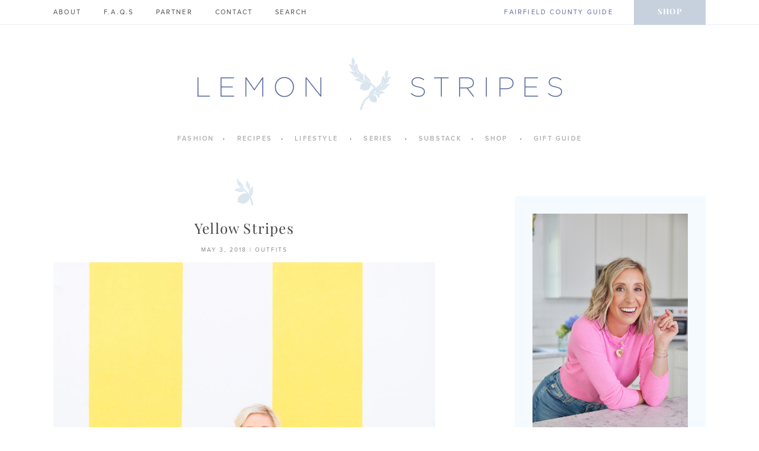

--- FILE ---
content_type: text/html; charset=UTF-8
request_url: https://lemonstripes.com/fashion/outfits/yellow-stripes/
body_size: 30399
content:
<!DOCTYPE html>
<html lang="en-US">

<head>
	<meta charset="UTF-8">
	<meta name="viewport" content="width=device-width, initial-scale=1">
	<link rel="profile" href="https://gmpg.org/xfn/11">
	<link rel="pingback" href="https://lemonstripes.com/xmlrpc.php">

	<!--link href="https://fonts.googleapis.com/css?family=Playfair+Display:400,700,400italic,700italic|Merriweather:300,300italic,400,400italic,700,700italic" rel="stylesheet">
	<link rel="stylesheet" href="https://use.typekit.net/nqk1jdf.css"-->

	<meta name='robots' content='index, follow, max-image-preview:large, max-snippet:-1, max-video-preview:-1' />
<link rel='dns-prefetch' href='//use.typekit.net'>

	<!-- This site is optimized with the Yoast SEO plugin v26.8 - https://yoast.com/product/yoast-seo-wordpress/ -->
	<title>Yellow Stripes - Lemon Stripes</title><link rel="preload" href="https://lemonstripes.com/wp-content/themes/lemonstripesv2/images/post-header.png" as="image" fetchpriority="high"><link rel="preload" href="https://lemonstripes.com/wp-content/uploads/2018/05/Yellow-Striped-Wall.jpg" as="image" imagesrcset="https://lemonstripes.com/wp-content/uploads/2018/05/Yellow-Striped-Wall.jpg 1300w, https://lemonstripes.com/wp-content/uploads/2018/05/Yellow-Striped-Wall-200x300.jpg 200w, https://lemonstripes.com/wp-content/uploads/2018/05/Yellow-Striped-Wall-768x1152.jpg 768w, https://lemonstripes.com/wp-content/uploads/2018/05/Yellow-Striped-Wall-683x1024.jpg 683w" imagesizes="(max-width: 1300px) 100vw, 1300px" fetchpriority="high"><link rel="preload" href="https://lemonstripes.com/wp-content/uploads/2018/05/1901-White-Dress.jpg" as="image" imagesrcset="https://lemonstripes.com/wp-content/uploads/2018/05/1901-White-Dress.jpg 1300w, https://lemonstripes.com/wp-content/uploads/2018/05/1901-White-Dress-200x300.jpg 200w, https://lemonstripes.com/wp-content/uploads/2018/05/1901-White-Dress-768x1152.jpg 768w, https://lemonstripes.com/wp-content/uploads/2018/05/1901-White-Dress-683x1024.jpg 683w" imagesizes="(max-width: 1300px) 100vw, 1300px" fetchpriority="high"><link rel="preload" href="https://lemonstripes.com/wp-content/themes/lemonstripesv2/fonts/glyphter-font/fonts/fontawesome-small.woff" as="font" type="font/woff" crossorigin><link rel="preload" href="https://lemonstripes.com/cf-fonts/s/merriweather/5.0.11/latin/300/normal.woff2" as="font" type="font/woff2" crossorigin><link rel="preload" href="https://lemonstripes.com/cf-fonts/s/playfair-display/5.0.18/latin/400/normal.woff2" as="font" type="font/woff2" crossorigin><link rel="preload" href="https://lemonstripes.com/cf-fonts/s/merriweather/5.0.11/latin/700/normal.woff2" as="font" type="font/woff2" crossorigin><link rel="preload" href="https://lemonstripes.com/cf-fonts/s/playfair-display/5.0.18/latin/400/italic.woff2" as="font" type="font/woff2" crossorigin><link rel="preload" href="https://lemonstripes.com/cf-fonts/s/merriweather/5.0.11/latin/300/italic.woff2" as="font" type="font/woff2" crossorigin><link rel="preload" href="https://lemonstripes.com/cf-fonts/s/merriweather/5.0.11/latin/400/normal.woff2" as="font" type="font/woff2" crossorigin><style id="perfmatters-used-css">@font-face{font-family:jpibfi-font;src:url("https://lemonstripes.com/wp-content/plugins/jquery-pin-it-button-for-images/css/fonts/jpibfi-font.eot?ifsn2k");src:url("https://lemonstripes.com/wp-content/plugins/jquery-pin-it-button-for-images/css/fonts/jpibfi-font.eot?ifsn2k#iefix") format("embedded-opentype"),url("https://lemonstripes.com/wp-content/plugins/jquery-pin-it-button-for-images/css/fonts/jpibfi-font.ttf?ifsn2k") format("truetype"),url("https://lemonstripes.com/wp-content/plugins/jquery-pin-it-button-for-images/css/fonts/jpibfi-font.woff?ifsn2k") format("woff"),url("https://lemonstripes.com/wp-content/plugins/jquery-pin-it-button-for-images/css/fonts/jpibfi-font.svg?ifsn2k#jpibfi-font") format("svg");font-weight:400;font-style:normal;}[class*=" jpibfi-icon-"],[class^=jpibfi-icon-]{font-family:jpibfi-font !important;speak:none;font-style:normal;font-weight:400;font-variant:normal;text-transform:none;line-height:1;-webkit-font-smoothing:antialiased;-moz-osx-font-smoothing:grayscale;}#popup-box-gfcr-1 .clear-gfcr,#popup-embedded-box-gfcr-1 .clear-gfcr{clear:both !important;height:0px !important;width:100% !important;}#popup-box-gfcr-1.popupally-overlay-gfcr-1{width:100%;height:100%;overflow:hidden;position:fixed;bottom:0;right:0;display:none;background-color:rgba(80,80,80,.5) !important;}#popup-box-gfcr-1 input,#popup-embedded-box-gfcr-1 input{min-width:initial !important;max-width:none !important;min-height:initial !important;max-height:none !important;}#popup-box-gfcr-1 .popupally-outer-gfcr-1,#popup-embedded-box-gfcr-1.popupally-outer-embedded-gfcr-1{width:650px !important;background-color:#f5faff !important;}#popup-box-gfcr-1 .popupally-outer-gfcr-1{position:absolute !important;top:20%;left:50%;margin-left:-325px;-webkit-box-shadow:0 10px 25px rgba(0,0,0,.5);-moz-box-shadow:0 10px 25px rgba(0,0,0,.5);box-shadow:0 10px 25px rgba(0,0,0,.5);-webkit-border-radius:4px !important;-moz-border-radius:4px !important;border-radius:4px !important;z-index:999999 !important;}#popup-box-gfcr-1 .popupally-inner-gfcr-1,#popup-embedded-box-gfcr-1 .popupally-inner-gfcr-1{overflow:visible !important;height:auto !important;padding:20px !important;text-align:center !important;}#popup-box-gfcr-1 .popupally-inner-gfcr-1 .content-gfcr,#popup-embedded-box-gfcr-1 .popupally-inner-gfcr-1 .content-gfcr{text-align:center !important;vertical-align:middle !important;width:100% !important;box-sizing:border-box !important;-moz-box-sizing:border-box !important;}#popup-box-gfcr-1 .popupally-inner-gfcr-1 .desc-gfcr,#popup-embedded-box-gfcr-1 .popupally-inner-gfcr-1 .desc-gfcr{font-family:Arial,Helvetica,sans-serif !important;font-size:25px !important;line-height:25px !important;font-weight:700 !important;margin:0 0 10px 0 !important;color:#000 !important;display:block !important;text-align:center !important;box-sizing:border-box !important;-moz-box-sizing:border-box !important;cursor:pointer !important;}#popup-box-gfcr-1 .popupally-inner-gfcr-1 .popupally-center-gfcr .content-gfcr input[type="text"].field-gfcr,#popup-embedded-box-gfcr-1 .popupally-inner-gfcr-1 .popupally-center-gfcr .content-gfcr input[type="text"].field-gfcr,#popup-box-gfcr-1 .popupally-inner-gfcr-1 .popupally-center-gfcr .content-gfcr input[type="email"].field-gfcr,#popup-embedded-box-gfcr-1 .popupally-inner-gfcr-1 .popupally-center-gfcr .content-gfcr input[type="email"].field-gfcr{display:block !important;padding:15px 12px 15px 12px !important;margin:0 auto 10px auto !important;width:100% !important;font-family:Arial,Helvetica,sans-serif !important;font-size:15px !important;font-weight:400 !important;line-height:15px !important;color:#54679b !important;text-align:left !important;border:1px solid #d4d3d3 !important;background:#f6f6f6 !important;-webkit-box-shadow:0 1px 0 rgba(255,255,255,.67),inset 0 1px 3px rgba(5,5,5,.13) !important;-moz-box-shadow:0 1px 0 rgba(255,255,255,.67),inset 0 1px 3px rgba(5,5,5,.13) !important;box-shadow:0 1px 0 rgba(255,255,255,.67),inset 0 1px 3px rgba(5,5,5,.13) !important;-webkit-border-radius:3px !important;-moz-border-radius:3px !important;border-radius:3px !important;box-sizing:border-box !important;-moz-box-sizing:border-box !important;height:auto !important;float:none !important;}#popup-box-gfcr-1 .popupally-inner-gfcr-1 .popupally-center-gfcr .content-gfcr input[type="text"].field-gfcr::-webkit-input-placeholder,#popup-box-gfcr-1 .popupally-inner-gfcr-1 .popupally-center-gfcr .content-gfcr input[type="email"].field-gfcr::-webkit-input-placeholder{color:#54679b !important;}#popup-box-gfcr-1 .popupally-inner-gfcr-1 .popupally-center-gfcr .content-gfcr input[type="text"].field-gfcr:-moz-placeholder,#popup-box-gfcr-1 .popupally-inner-gfcr-1 .popupally-center-gfcr .content-gfcr input[type="email"].field-gfcr:-moz-placeholder{color:#54679b !important;}#popup-box-gfcr-1 .popupally-inner-gfcr-1 .popupally-center-gfcr .content-gfcr input[type="text"].field-gfcr::-moz-placeholder,#popup-box-gfcr-1 .popupally-inner-gfcr-1 .popupally-center-gfcr .content-gfcr input[type="email"].field-gfcr::-moz-placeholder{color:#54679b !important;}#popup-box-gfcr-1 .popupally-inner-gfcr-1 .popupally-center-gfcr .content-gfcr input[type="text"].field-gfcr:-ms-input-placeholder,#popup-box-gfcr-1 .popupally-inner-gfcr-1 .popupally-center-gfcr .content-gfcr input[type="email"].field-gfcr:-ms-input-placeholder{color:#54679b !important;}#popup-box-gfcr-1 .popupally-inner-gfcr-1 .popupally-center-gfcr .content-gfcr input[type="submit"].submit-gfcr,#popup-embedded-box-gfcr-1 .popupally-inner-gfcr-1 .popupally-center-gfcr .content-gfcr input[type="submit"].submit-gfcr{font-family:Arial,Helvetica,sans-serif !important;font-weight:700 !important;font-size:12px !important;line-height:12px !important;background-color:#54679b !important;text-align:center !important;border-style:solid !important;border-width:1pt !important;border-color:#c0c0c0 !important;-webkit-box-sizing:border-box !important;-moz-box-sizing:border-box !important;box-sizing:border-box !important;color:#fff !important;text-shadow:0 .1em .3em rgba(0,0,0,.3) !important;cursor:pointer !important;-webkit-border-radius:3px !important;-moz-border-radius:3px !important;border-radius:3px !important;width:100% !important;padding:15px 0 15px 0 !important;margin:10px auto 10px auto !important;box-sizing:border-box !important;-moz-box-sizing:border-box !important;height:auto !important;background-image:none !important;float:none !important;-webkit-appearance:none !important;}#popup-box-gfcr-1 .popupally-inner-gfcr-1 .popupally-center-gfcr .content-gfcr input[type="submit"].submit-gfcr:hover,#popup-embedded-box-gfcr-1 .popupally-inner-gfcr-1 .popupally-center-gfcr .content-gfcr input[type="submit"].submit-gfcr:hover{background-color:#54679b !important;color:#fff !important;background-image:none !important;}#popup-box-gfcr-1 .popupally-inner-gfcr-1 .privacy-gfcr,#popup-embedded-box-gfcr-1 .popupally-inner-gfcr-1 .privacy-gfcr{font-family:"Palatino Linotype","Book Antiqua",Palatino,serif !important;font-weight:400 !important;font-size:14px !important;line-height:14px !important;color:#54679b !important;display:none !important;margin:10px 0 10px 0 !important;text-align:center !important;padding:0 !important;box-sizing:border-box !important;-moz-box-sizing:border-box !important;}#popup-box-gfcr-1 .popupally-outer-gfcr-1 .popupally-close-gfcr{background-image:url("/wp-content/plugins/popupally/resource/frontend/img/fancy_close.png") !important;background-size:cover !important;display:block !important;position:absolute !important;top:-12px !important;right:-12px !important;width:30px !important;height:30px !important;color:white !important;cursor:pointer !important;z-index:999999 !important;}#popup-box-gfcr-1 .popupally-inner-gfcr-1 .logo-row-gfcr,#popup-embedded-box-gfcr-1 .popupally-inner-gfcr-1 .logo-row-gfcr{margin:20px 0 20px 0 !important;display:block !important;}#popup-box-gfcr-1 .popupally-inner-gfcr-1 .logo-img-gfcr,#popup-embedded-box-gfcr-1 .popupally-inner-gfcr-1 .logo-img-gfcr{height:120px !important;margin:0 20px 0 0 !important;float:left !important;display:none !important;}#popup-box-gfcr-1 .popupally-inner-gfcr-1 .logo-text-gfcr,#popup-embedded-box-gfcr-1 .popupally-inner-gfcr-1 .logo-text-gfcr{height:auto !important;width:100% !important;vertical-align:top !important;text-align:left !important;font-family:Georgia,serif !important;font-size:20px !important;font-weight:400 !important;line-height:32px !important;color:#000 !important;margin:0 !important;padding:0 !important;box-sizing:border-box !important;-moz-box-sizing:border-box !important;}@media (max-width: 960px){#popup-box-gfcr-1 .popupally-inner-gfcr-1,#popup-embedded-box-gfcr-1 .popupally-inner-gfcr-1{padding:15px !important;}#popup-box-gfcr-1 .popupally-outer-gfcr-1{width:480px !important;top:20%;left:50%;margin-left:-240px;}#popup-box-gfcr-1 .popupally-inner-gfcr-1 .desc-gfcr,#popup-embedded-box-gfcr-1 .popupally-inner-gfcr-1 .desc-gfcr{font-size:24px !important;line-height:26px !important;}#popup-box-gfcr-1 .popupally-inner-gfcr-1 .popupally-center-gfcr .content-gfcr input[type="text"].field-gfcr,#popup-embedded-box-gfcr-1 .popupally-inner-gfcr-1 .popupally-center-gfcr .content-gfcr input[type="text"].field-gfcr,#popup-box-gfcr-1 .popupally-inner-gfcr-1 .popupally-center-gfcr .content-gfcr input[type="email"].field-gfcr,#popup-embedded-box-gfcr-1 .popupally-inner-gfcr-1 .popupally-center-gfcr .content-gfcr input[type="email"].field-gfcr{padding:10px 10px 10px 10px !important;font-size:12px !important;line-height:18px !important;width:100% !important;-webkit-border-radius:3px !important;-moz-border-radius:3px !important;border-radius:3px !important;margin-bottom:7px !important;}#popup-box-gfcr-1 .popupally-inner-gfcr-1 .popupally-center-gfcr .content-gfcr input[type="submit"].submit-gfcr,#popup-embedded-box-gfcr-1 .popupally-inner-gfcr-1 .popupally-center-gfcr .content-gfcr input[type="submit"].submit-gfcr{font-size:18px !important;line-height:24px !important;padding:10px 0 10px 0 !important;width:100% !important;-webkit-border-radius:3px !important;-moz-border-radius:3px !important;border-radius:3px !important;}#popup-box-gfcr-1 .popupally-inner-gfcr-1 .privacy-gfcr,#popup-embedded-box-gfcr-1 .popupally-inner-gfcr-1 .privacy-gfcr{font-size:10px !important;line-height:10px !important;}#popup-box-gfcr-1 .popupally-inner-gfcr-1 .logo-img-gfcr,#popup-embedded-box-gfcr-1 .popupally-inner-gfcr-1 .logo-img-gfcr{height:80px !important;margin:0 15px 0 0 !important;}#popup-box-gfcr-1 .popupally-inner-gfcr-1 .logo-text-gfcr,#popup-embedded-box-gfcr-1 .popupally-inner-gfcr-1 .logo-text-gfcr{font-size:20px !important;line-height:22px !important;}}@media (max-width: 640px){#popup-box-gfcr-1 .popupally-inner-gfcr-1,#popup-embedded-box-gfcr-1 .popupally-inner-gfcr-1{padding:10px !important;}#popup-box-gfcr-1 .popupally-outer-gfcr-1{width:300px !important;top:20%;left:50%;margin-left:-150px;}#popup-box-gfcr-1 .popupally-inner-gfcr-1 .desc-gfcr,#popup-embedded-box-gfcr-1 .popupally-inner-gfcr-1 .desc-gfcr{font-size:18px !important;line-height:20px !important;}#popup-box-gfcr-1 .popupally-inner-gfcr-1 .popupally-center-gfcr .content-gfcr input[type="text"].field-gfcr,#popup-embedded-box-gfcr-1 .popupally-inner-gfcr-1 .popupally-center-gfcr .content-gfcr input[type="text"].field-gfcr,#popup-box-gfcr-1 .popupally-inner-gfcr-1 .popupally-center-gfcr .content-gfcr input[type="email"].field-gfcr,#popup-embedded-box-gfcr-1 .popupally-inner-gfcr-1 .popupally-center-gfcr .content-gfcr input[type="email"].field-gfcr{padding:10px 6px 10px 6px !important;font-size:10px !important;line-height:14px !important;width:100% !important;-webkit-border-radius:3px !important;-moz-border-radius:3px !important;border-radius:3px !important;margin-bottom:5px !important;}#popup-box-gfcr-1 .popupally-inner-gfcr-1 .popupally-center-gfcr .content-gfcr input[type="submit"].submit-gfcr,#popup-embedded-box-gfcr-1 .popupally-inner-gfcr-1 .popupally-center-gfcr .content-gfcr input[type="submit"].submit-gfcr{font-size:16px !important;line-height:20px !important;padding:8px 0 8px 0 !important;width:100% !important;-webkit-border-radius:3px !important;-moz-border-radius:3px !important;border-radius:3px !important;}#popup-box-gfcr-1 .popupally-inner-gfcr-1 .privacy-gfcr,#popup-embedded-box-gfcr-1 .popupally-inner-gfcr-1 .privacy-gfcr{font-size:8px !important;line-height:8px !important;}#popup-box-gfcr-1 .popupally-inner-gfcr-1 .logo-img-gfcr,#popup-embedded-box-gfcr-1 .popupally-inner-gfcr-1 .logo-img-gfcr{height:60px !important;margin:0 10px 0 0 !important;}#popup-box-gfcr-1 .popupally-inner-gfcr-1 .logo-text-gfcr,#popup-embedded-box-gfcr-1 .popupally-inner-gfcr-1 .logo-text-gfcr{font-size:12px !important;line-height:20px !important;}}@import url("css/reset.css");@import url("css/elements.css");@import url("css/lemonstripes.css");@import url("css/emfont.css");@import url("css/superfish.css");@import url("css/slick.css");@import url("css/filtrify.css");@import url("js/fancybox/jquery.fancybox.css");@import url("js/fancybox/helpers/jquery.fancybox-buttons.css");body,button,input,select,textarea{font:13.5px "merriweather",serif;color:#000;line-height:175%;font-weight:300;}h1,h2{font:24px/30px "Playfair Display",serif;font-weight:normal;line-height:normal;color:#434343;letter-spacing:.05em;}h2{font-style:italic;color:#55669c;}.entry-content h2{margin-left:3px;}h3,h6{font:15px "proxima-nova",sans-serif;font-weight:normal;line-height:normal;color:#434343;text-transform:uppercase;letter-spacing:.15em;}h5{font:14px/30px "Playfair Display",serif;font-weight:normal;line-height:125%;color:#434343;font-style:italic;letter-spacing:.025em;}.entry-title{font:24px/30px "Playfair Display",serif;font-weight:normal;line-height:normal;color:#434343;text-align:center;margin-bottom:15px;}.entry-title a{color:#434343;}.entry-title a:hover{color:#55669c;}p{margin-bottom:1.25em;}p:last-of-type{margin-bottom:0;}a{color:#55669c;-webkit-transition:all .3s ease-in-out;-moz-transition:all .3s ease-in-out;-ms-transition:all .3s ease-in-out;-o-transition:all .3s ease-in-out;transition:all .3s ease-in-out;}a:hover{color:#55669c;}.entry-content a{font-weight:bold;}.entry-content a:hover{text-decoration:underline;}button,input[type="button"],input[type="reset"],input[type="submit"]{cursor:pointer;outline:none;width:auto;background:none;border:none;padding:0 0 0 2px;margin:0;color:#4e4e4e;font:15px "Playfair Display",serif;font-style:italic;text-transform:lowercase;letter-spacing:.05em;-webkit-transition:all .3s ease-in-out;-moz-transition:all .3s ease-in-out;-ms-transition:all .3s ease-in-out;-o-transition:all .3s ease-in-out;transition:all .3s ease-in-out;}button:hover,input[type="button"]:hover,input[type="reset"]:hover,input[type="submit"]:hover{color:#55669c;}input[type="text"],input[type="email"],input[type="url"],input[type="password"],input[type="search"],input[type="number"],input[type="tel"],input[type="range"],input[type="date"],input[type="month"],input[type="week"],input[type="time"],input[type="datetime"],input[type="datetime-local"],input[type="color"],textarea{font:13.5px/17px "Merriweather",serif;background:#fff;border:1px solid #55669c;color:#000;padding:10px;width:100%;-webkit-box-sizing:border-box;-moz-box-sizing:border-box;box-sizing:border-box;}label{font:12px "proxima-nova",sans-serif;display:block;text-transform:uppercase;letter-spacing:.2em;color:#55669c;margin-bottom:.25em;}::-webkit-input-placeholder{font:12px/150% "proxima-nova",sans-serif;letter-spacing:.1em;text-transform:uppercase;color:#55669c;}::-moz-placeholder{font:12px/150% "proxima-nova",sans-serif;letter-spacing:.1em;text-transform:uppercase;color:#55669c;}:-ms-input-placeholder{font:12px/150% "proxima-nova",sans-serif;letter-spacing:.1em;text-transform:uppercase;color:#55669c;}:-moz-placeholder{font:12px/150% "proxima-nova",sans-serif;letter-spacing:.1em;text-transform:uppercase;color:#55669c;}.wrap{width:90%;max-width:1100px;margin:0 auto;}.flex{display:flex;justify-content:space-between;}#content{margin:50px auto 115px auto;}#primary,.post-feed{width:58.536585%;}#secondary,.post-sidebar{width:29.268293%;}@media screen and (max-width: 767px){.flex{display:block;}#primary,.post-feed{width:100%;margin-bottom:55px;}#secondary,.post-sidebar{width:100%;max-width:300px;margin:0 auto 55px;}}#masthead{margin:55px auto 45px auto;}.site-title{margin-bottom:0;}#site-branding{width:100%;max-width:615px;margin:0 auto 35px;}#site-branding a{display:block;width:100%;padding-top:14.471545%;background:url("https://lemonstripes.com/wp-content/themes/lemonstripesv2/images/lemon-stripes.png") center no-repeat;background-size:contain;}#site-branding span{display:none;}@media screen and (max-width: 767px){#masthead{margin:55px auto;}}#top-nav{width:100%;border-bottom:1px solid #e8eff7;}#top-nav > ul{padding:0;list-style:none;text-align:left;}#top-menu > li{position:relative;display:inline-block;padding:14px 0;margin:0 35px 0 0;font:11px "proxima-nova",sans-serif;line-height:normal;text-transform:uppercase;font-weight:normal;letter-spacing:.2em;}#top-menu li a{color:#434343;}#top-menu li a:hover{color:#55669c;}#top-menu li.menu-item-search{width:140px;}#top-menu li.menu-item-search input.search-text{border:none;padding:0;margin:0;font:11px "proxima-nova",sans-serif;line-height:normal;text-transform:uppercase;font-weight:normal;letter-spacing:.2em;color:#434343;}#top-menu li.menu-item-search input.search-text:focus{color:#55669c;}#top-menu li.menu-item-search input.search-submit{display:none;}#top-menu li.mom-talk{float:right;}#top-menu li.mom-talk a{color:#55669c;}#top-menu li.shop{float:right;padding:0;margin:0;font:13px "Playfair Display",serif;line-height:normal;font-weight:600;letter-spacing:.1em;}#top-menu li.shop > a{display:block;padding:10px 40px 15px 40px;background:#c7d1dd;color:#fff;}#top-menu li.shop > a:hover{background:#f5faff;color:#55669c;}#top-menu li ul.sub-menu{position:absolute;top:100%;z-index:1000;width:200px;padding-top:10px;left:50%;transform:translateX(-50%);text-align:center;border:1px solid #55669c;background:#eff6fd;}#top-menu li ul.sub-menu li{display:block;margin:0;padding:0 0 10px 0;font:10px "proxima-nova",sans-serif;text-transform:uppercase;letter-spacing:.2em;}#top-menu li ul.sub-menu li a{color:#55669c;}#top-menu li ul.sub-menu li a:hover{text-decoration:underline;}#primary-menu{margin:0 0 45px;padding:0;list-style:none;text-align:center;}#primary-menu li{position:relative;display:inline-block;padding:0 0 10px 0;margin:0;font:11px "proxima-nova",sans-serif;text-transform:uppercase;font-weight:600;letter-spacing:.2em;}#primary-menu li a{color:#adadad;}#primary-menu li a:hover{color:#55669c;}#primary-menu > li:after{content:"·";padding:0 15px;}#primary-menu > li:last-of-type:after{display:none;}#primary-menu li ul.sub-menu{position:absolute;top:100%;z-index:1000;width:160px;padding-top:10px;left:50%;transform:translateX(calc(-50% - 18px));text-align:center;border:1px solid #55669c;background:#eff6fd;}#primary-menu li:last-of-type ul.sub-menu{transform:translateX(-50%);}#primary-menu li ul.sub-menu li{display:block;margin:0;font:10px "proxima-nova",sans-serif;text-transform:uppercase;letter-spacing:.2em;}#primary-menu li ul.sub-menu li a{color:#55669c;}#primary-menu li ul.sub-menu li a:hover{text-decoration:underline;}#scroll-nav{width:100%;padding:15px 0;background:rgba(245,250,255,.97);position:fixed;top:0;left:0;z-index:10000;display:none;}#scroll-menu{padding:0;list-style:none;justify-content:center;align-items:center;}#scroll-menu > li{position:relative;display:inline-block;padding:12px 0;margin:0 2.439024%;font:11px "proxima-nova",sans-serif;line-height:normal;text-transform:uppercase;font-weight:normal;letter-spacing:.2em;}#scroll-menu li a{color:#55669c;}#scroll-menu li a:hover{color:#4e4e4e;}#scroll-menu li.logo{position:relative;width:10.341463%;padding:0;padding-top:5.756098%;height:0;margin:0 2.439024% 0 0;}#scroll-menu li.logo a{display:block;position:absolute;top:0;left:0;width:100%;height:100%;background:url("https://lemonstripes.com/wp-content/themes/lemonstripesv2/images/lemon-stripes-small.png") center no-repeat;background-size:cover;text-indent:-9999em;}#scroll-menu li.social{margin:0 5px;font-size:14px;}#scroll-menu li.social.first{margin-left:2.439024%;}#scroll-menu li.social .fontawesome-text{display:none;}#scroll-menu li ul.sub-menu{position:absolute;top:100%;z-index:1000;width:160px;left:50%;transform:translateX(-50%);text-align:center;border:1px solid #55669c;background:#eff6fd;}#scroll-menu li ul.sub-menu li{display:block;margin:0;font:10px/27px "proxima-nova",sans-serif;text-transform:uppercase;letter-spacing:.2em;}#scroll-menu li ul.sub-menu li a{color:#55669c;}#scroll-menu li ul.sub-menu li a:hover{text-decoration:underline;}#scroll-menu li.two-column-submenu ul.sub-menu{width:240px;display:flex;justify-content:space-between;flex-wrap:wrap;}#scroll-menu li.two-column-submenu ul.sub-menu li{width:50%;}#mobile-nav{width:100%;text-align:center;padding:10px 0;background:#f5faff;color:#55669c;position:fixed;top:0;left:0;z-index:10000;display:none;}#mobile-menu{margin:0;padding:20px 0 0 0;list-style:none;text-align:center;}#mobile-menu li,#menu-toggle{position:relative;display:block;padding:5px 0;margin:0;font:11px "proxima-nova",sans-serif;line-height:normal;text-transform:uppercase;font-weight:normal;letter-spacing:.2em;}#menu-toggle{padding:0;font-size:13px;cursor:pointer;}#mobile-menu li a{color:#55669c;}#mobile-menu li a:hover{color:#4e4e4e;text-decoration:underline;}#search-mobile{padding:20px;}#search-form-mobile{display:flex;justify-content:space-between;border:1px solid #55669c;background:#fff;}input#search-text-mobile{font:11px "proxima-nova",sans-serif;line-height:normal;text-transform:uppercase;font-weight:normal;letter-spacing:.2em;color:#55669c;border:none;}button#search-submit-mobile{padding:10px;color:#55669c;}@media screen and (max-width : 767px){#top-nav,#scroll-nav,#primary-menu{display:none;visibility:hidden;}#mobile-nav{display:block;}}#before-footer-title{font-size:40px;letter-spacing:.25em;color:#55669c;text-align:center;font-weight:100;line-height:20px;}#before-footer-container{width:100%;background:url("https://lemonstripes.com/wp-content/themes/lemonstripesv2/images/stripes.png") top center repeat;}#subsidiary{padding:26px 0;}#subsidiary p,#subsidiary a,#subsidiary img{display:block;margin:0;}#subsidiary > .widget{width:29.756098%;position:relative;}#subsidiary .widget-title{position:absolute;width:170px;height:50px;top:50%;left:50%;transform:translate(-50%,-50%);background:#fff;text-align:center;z-index:1000;font:15px "Playfair Display",serif;font-style:italic;letter-spacing:.15em;color:#55669c;text-transform:lowercase;}#subsidiary .widget-title a{font:15px "Playfair Display",serif;font-style:italic;letter-spacing:.15em;color:#55669c;text-transform:lowercase;padding:7px;}#subsidiary .widget-title a:after{content:"";display:block;font:10px "proxima-nova",sans-serif;text-transform:uppercase;font-weight:600;letter-spacing:.2em;color:#55669c;margin-top:3px;}#subsidiary .jr-insta-slider .widget-title a:after,#subsidiary .instagram-widget .widget-title a:after{content:"@lemonstripes";}#subsidiary .pinterest_rss_widget .widget-title a:after,#subsidiary .pinterest-widget .widget-title a:after{content:"Follow Pins >";}#subsidiary .widget_nav_menu{text-align:center;padding:1.95122%;background:#fff;font:14px "proxima-nova",sans-serif;text-transform:uppercase;font-weight:normal;letter-spacing:.2em;}#subsidiary .widget_nav_menu a{color:#828282;}#subsidiary .widget_nav_menu a:hover{color:#55669c;}#subsidiary .widget_nav_menu ul{margin:0;padding:0;list-style:none;}#subsidiary .widget_nav_menu li{display:block;margin:7.54717% 0;}#subsidiary .widget_nav_menu li.first{margin-top:15.09434%;}#subsidiary .widget_nav_menu li.social{display:inline-block;margin:0 10px 0 0;}#subsidiary .widget_nav_menu li.social span{display:none;}#subsidiary .widget_nav_menu li.social a{color:#c0bfbf;}#subsidiary .widget_nav_menu li.social a:hover{color:#55669c;}@media screen and (max-width: 767px){#subsidiary > .widget{width:100%;margin-bottom:26px;}}@media screen and (max-width : 480px){#before-footer-title{font-size:20px;line-height:10px;}}#footer{text-align:center;font:9px "proxima-nova",sans-serif;text-transform:uppercase;font-weight:normal;letter-spacing:.1em;color:#828282;}#footer a{color:#828282;}#footer a:hover{color:#55669c;}#footer ul{margin:0;padding:22px 0;list-style:none;text-align:center;}#footer li{position:relative;display:inline-block;padding:0;margin:0 .97561%;}@media screen and (max-width : 480px){#footer li{display:block;margin:5px 0;}}.post-header-image{text-align:center;margin-bottom:15px;}.entry-meta{text-align:center;font:10px "proxima-nova",sans-serif;text-transform:uppercase;letter-spacing:.2em;color:#828282;margin-bottom:15px;}.entry-meta a{color:#828282;}.entry-meta a:hover{color:#ffd1c4;}.entry-footer{background:#f5faff;text-align:center;color:#55669c;}.entry-footer a{color:#55669c;}.entry-footer a:hover{color:#dae5ef;}.entry-footer h3{color:#55669c;font-size:10px;margin-bottom:13px;}.share{width:49%;padding:27px 0 23px 0;-webkit-box-sizing:border-box;-moz-box-sizing:border-box;box-sizing:border-box;}.share .entry-meta-info{font-size:14px;}.share .entry-meta-info a{margin:0 5px;}.categories{width:49%;padding:27px 10px 23px 10px;border-left:2px solid #fff;border-right:2px solid #fff;-webkit-box-sizing:border-box;-moz-box-sizing:border-box;box-sizing:border-box;}.categories .entry-meta-info{font:12px "Playfair Display",serif;font-style:italic;text-transform:lowercase;}@media screen and (max-width: 767px){.share{width:100%;float:none;}.categories{width:100%;float:none;border-top:2px solid #fff;border-bottom:2px solid #fff;border-left:0;border-right:0;}}.more-to-love-container{padding:20px 0 50px 0;border-bottom:2px solid #fff6f3;margin-bottom:45px;}.single-post .more-to-love-container{padding-bottom:25px;}.more-to-love{display:flex;justify-content:space-between;}.related_post_title{font:12px "Playfair Display",serif;font-style:italic;letter-spacing:.05em;margin-bottom:10px;text-align:center;font-weight:normal;text-transform:lowercase;color:#6a6a6a;}.zem_rp_wrap{width:73.3333334%;}ul.related_post{margin:0;padding:0;list-style:none;display:flex;justify-content:space-between;}ul.related_post li{position:relative;display:table;width:130px;height:130px;}ul.related_post li .zem_rp_thumbnail{position:absolute;top:0;left:0;-webkit-transition:all .3s ease-in-out;-moz-transition:all .3s ease-in-out;-ms-transition:all .3s ease-in-out;-o-transition:all .3s ease-in-out;transition:all .3s ease-in-out;text-align:center;}ul.related_post li .zem_rp_title{display:table-cell;width:110px;height:110px;padding-right:10px;text-align:center;vertical-align:middle;font:11px/13px "proxima-nova",sans-serif;text-transform:uppercase;font-weight:600;letter-spacing:.2em;color:#55669c;position:relative;z-index:2;opacity:0;-webkit-transition:all .3s ease-in-out;-moz-transition:all .3s ease-in-out;-ms-transition:all .3s ease-in-out;-o-transition:all .3s ease-in-out;transition:all .3s ease-in-out;}ul.related_post li:hover .zem_rp_thumbnail{opacity:.1;}ul.related_post li:hover .zem_rp_title{opacity:1;}.more-to-love .instagram-box{text-align:center;width:130px;position:relative;}.more-to-love .instagram-box a{display:block;padding-top:100%;position:relative;background:#f5faff;color:#55669c;}.more-to-love .instagram-box a:hover{background:#55669c;color:#fff;}.more-to-love .instagram-box-content{display:flex;flex-direction:column;margin:auto;justify-content:center;align-items:center;padding:10px;position:absolute;top:0;left:0;right:0;bottom:0;font:10px "proxima-nova",sans-serif;line-height:20px;text-transform:uppercase;font-weight:500;letter-spacing:.2em;}.more-to-love .instagram-box a i{display:block;font-size:20px;margin-bottom:15px;}@media screen and (max-width : 1080px){.more-to-love .instagram-box{width:22.8471%;}ul.related_post li{position:relative;display:block;width:31.17506%;height:auto;}ul.related_post li .zem_rp_thumbnail{display:block;position:relative;top:auto;left:auto;text-align:center;}ul.related_post li img{max-width:100%;height:auto;}ul.related_post li .zem_rp_title{display:block;width:100%;height:auto;padding:10px 0 0 0;opacity:1;min-height:60px;}ul.related_post li:hover .zem_rp_thumbnail{opacity:.1;}ul.related_post li:hover .zem_rp_title{color:#fff6f3;}.more-to-love .instagram-box{width:100%;max-width:130px;margin:0 auto;}}@media screen and (max-width : 600px){.more-to-love{display:block;}.zem_rp_wrap{width:100%;max-width:130px;margin:0 auto;}ul.related_post{display:block;}ul.related_post li{width:100%;margin-bottom:10px;}}#comments{margin-bottom:60px;}#respond{margin-bottom:20px;}#reply-title{text-align:center;font:24px/30px "Playfair Display",serif;font-weight:normal;line-height:normal;letter-spacing:normal;text-transform:none;color:#434343;margin-bottom:30px;}p.form-submit{text-align:center;margin:0;}#commentform .comment-form-cookies-consent{margin-bottom:0;}#commentform input[type="submit"]{width:150px;padding:15px;background:#55669c;color:#fff;}.comment-subscription-form .subscribe-label,.comment-form-cookies-consent label{font-size:70%;margin-left:5px;}.comment-form-cookies-consent input{float:left;margin-right:10px;}p.akismet_comment_form_privacy_notice{font-style:italic;text-align:center;color:#828282;margin-bottom:50px;}.comments-title{text-align:center;font:24px/30px "Playfair Display",serif;font-weight:normal;line-height:normal;letter-spacing:normal;text-transform:none;color:#434343;margin-bottom:30px;}#comments ol,#comments ul{margin:0;padding:0;list-style:none;}#comments .children{margin-left:30px;}.comment-list > li{padding-bottom:30px;margin-bottom:30px;border-bottom:3px solid #f5faff;}#comments .comment-container{padding:15px;background:#f5faff;}#comments .children > li{margin-top:30px;}#comments .children .comment-container{padding:15px;background:#f3f3f3;}#comments .comment-container p:last-of-type{margin-bottom:15px;}#comments .comment-author{margin-bottom:5px;font:11px "proxima-nova",sans-serif;font-weight:bold;line-height:normal;color:#55669c;text-transform:uppercase;letter-spacing:.2em;}#comments .comment-meta{font:11px "proxima-nova",sans-serif;font-weight:bold;line-height:normal;color:#55669c;text-transform:uppercase;letter-spacing:.2em;}#secondary{padding-top:30px;}.sidebar .widget{margin-bottom:50px;padding:30px;background-color:#f5faff;}.sidebar .widget-title{font-family:"proxima-nova",sans-serif;font-weight:normal;font-style:normal;line-height:normal;text-transform:uppercase;letter-spacing:.15em;font-size:15px;color:#55669c;text-align:center;margin-bottom:20px;}.lemonstripes-about-widget{font-family:"proxima-nova",sans-serif;font-weight:normal;font-style:normal;line-height:3em;text-transform:uppercase;letter-spacing:.2em;font-size:10px;color:#55669c;text-align:center;}.lemonstripes-about-widget .cta{display:inline-block;font:15px/17px "Playfair Display",serif;font-weight:normal;font-style:italic;line-height:normal;color:#55669c;letter-spacing:.05em;padding:10px 20px;border:2px solid #dae5ef;margin:20px 0;text-transform:lowercase;}.lemonstripes-about-widget .cta:hover{border-color:#55669c;}#widget-social-menu{text-align:center;margin:0;padding:0;list-style:none;}#widget-social-menu li{display:inline-block;margin:0 5px;}#widget-social-menu a{font-size:15px;letter-spacing:.2em;color:#55669c;}#widget-social-menu a:hover{color:#4e4e4e;}#widget-social-menu .fontawesome-text{display:none;}.lemonstripes-highlight-widget{position:relative;text-align:center;}.lemonstripes-highlight-widget .widget-icon{position:absolute;top:0;left:50%;transform:translate(-50%,-50%);font-size:30px;color:#55669c;}.lemonstripes-highlight-widget .featured-image{margin-bottom:10px;}.lemonstripes-highlight-widget h3{font-family:"proxima-nova",sans-serif;font-weight:normal;font-style:normal;line-height:3em;text-transform:uppercase;letter-spacing:.2em;font-size:10px;color:#55669c;}.lemonstripes-highlight-widget h5{color:#55669c;font-size:15px;letter-spacing:.05em;text-transform:lowercase;}.lemonstripes-shop-widget{position:relative;text-align:center;}.lemonstripes-shop-widget .widget-icon{position:absolute;top:0;left:50%;transform:translate(-50%,-50%);font-size:30px;color:#55669c;}.lemonstripes-shop-widget .featured-image{margin-bottom:10px;}.lemonstripes-shop-widget li{margin-bottom:10px;}.lemonstripes-shop-widget li:last-of-type{margin-bottom:0;}.lemonstripes-shop-widget li a{display:block;font-family:"proxima-nova",sans-serif;font-weight:600;text-transform:uppercase;letter-spacing:.2em;font-size:10px;color:#55669c;text-align:center;padding:10px;border:2px solid #dae5ef;}.lemonstripes-shop-widget li a:hover{border-color:#55669c;}.wpp-list li{position:relative;margin-bottom:15px;}.wpp-thumbnail{opacity:.7;backface-visibility:hidden;-webkit-backface-visibility:hidden;-webkit-transition:opacity .3s ease-in-out;-moz-transition:opacity .3s ease-in-out;-ms-transition:opacity .3s ease-in-out;-o-transition:opacity .3s ease-in-out;transition:opacity .3s ease-in-out;}.wpp-list li:hover .wpp-thumbnail{opacity:1;}.wpp-post-title{width:90%;max-width:190px;height:80px;position:absolute;top:50%;left:50%;transform:translate(-50%,-50%);background:rgba(255,255,255,.9);padding:10px;display:flex;justify-content:center;align-items:center;text-align:center;font:15px/17px "Playfair Display",serif;font-style:italic;font-weight:normal;line-height:normal;color:#434343;letter-spacing:.05em;}.sidebar .widget_simpleimage{background:none;border:2px solid #f5faff;position:relative;text-align:center;}.sidebar .widget_simpleimage .widget-title{position:absolute;font-size:10px;padding:10px;background:#f5faff;top:0;left:50%;transform:translate(-50%,-50%);white-space:nowrap;}.single-post .entry-content{margin-bottom:25px;}#popup-box-gfcr-1.popupally-overlay-gfcr-1{background-color:rgba(255,255,255,.5) !important;}#popup-box-gfcr-1 .popupally-outer-gfcr-1 .popupally-close-gfcr{background:none !important;top:-30px !important;}#popup-box-gfcr-1 .popupally-outer-gfcr-1 .popupally-close-gfcr:before{content:"X";display:block;font:12px "proxima-nova",sans-serif;font-weight:bold;line-height:normal;color:#434343;text-transform:uppercase;position:absolute;top:50%;left:50%;transform:translate(-50%,-50%);}#popup-box-gfcr-1 .popupally-outer-gfcr-1{background:url("https://lemonstripes.com/wp-content/themes/lemonstripesv2/images/modal-bg.jpg") center no-repeat;background-size:cover;box-shadow:none !important;border-radius:0 !important;border:5px solid #f5faff;}#popup-box-gfcr-1 .popupally-inner-gfcr-1{padding:80px 40px !important;}#popup-box-gfcr-1 .popupally-inner-gfcr-1 .desc-gfcr{font-family:"proxima-nova",sans-serif !important;font-weight:normal !important;text-transform:uppercase;letter-spacing:.15em;display:flex !important;justify-content:center;align-items:center;}#popup-box-gfcr-1 .popupally-inner-gfcr-1 .desc-gfcr:before{content:"";display:inline-block;width:33px;height:46px;background:url("https://lemonstripes.com/wp-content/themes/lemonstripesv2/images/post-header.png") left center no-repeat;background-size:cover;margin-right:13px;}#popup-box-gfcr-1 .popupally-inner-gfcr-1 .logo-text-gfcr{text-align:center !important;font-family:"Playfair Display",serif !important;font-weight:normal;font-style:italic;letter-spacing:.05em;}#popup-box-gfcr-1 .popupally-inner-gfcr-1 .popupally-center-gfcr .content-gfcr input[type="text"].field-gfcr,#popup-box-gfcr-1 .popupally-inner-gfcr-1 .popupally-center-gfcr .content-gfcr input[type="email"].field-gfcr{font-family:"proxima-nova",sans-serif !important;border:none !important;border-radius:0 !important;background:#fff;box-shadow:none !important;}#popup-box-gfcr-1 .popupally-inner-gfcr-1 .popupally-center-gfcr .content-gfcr input[type="submit"].submit-gfcr{font-family:"proxima-nova",sans-serif !important;font-style:normal;text-transform:uppercase !important;letter-spacing:.15em;border:none !important;border-radius:0 !important;display:inline-block !important;text-shadow:none !important;width:auto !important;padding:15px 50px !important;}@font-face{font-family:"fontawesome small";src:url("https://lemonstripes.com/wp-content/themes/lemonstripesv2/fonts/glyphter-font/css/../fonts/fontawesome-small.eot");src:url("https://lemonstripes.com/wp-content/themes/lemonstripesv2/fonts/glyphter-font/css/../fonts/fontawesome-small.eot?#iefix") format("embedded-opentype"),url("https://lemonstripes.com/wp-content/themes/lemonstripesv2/fonts/glyphter-font/css/../fonts/fontawesome-small.woff") format("woff"),url("https://lemonstripes.com/wp-content/themes/lemonstripesv2/fonts/glyphter-font/css/../fonts/fontawesome-small.ttf") format("truetype"),url("https://lemonstripes.com/wp-content/themes/lemonstripesv2/fonts/glyphter-font/css/../fonts/fontawesome-small.svg#fontawesome-small") format("svg");font-weight:normal;font-style:normal;}[class*='fas-']:before{display:inline-block;font-family:"fontawesome small";font-style:normal;font-weight:normal;line-height:1;-webkit-font-smoothing:antialiased;-moz-osx-font-smoothing:grayscale;}.fas-commenting-o:before{content:"F";}.fas-envelope:before{content:"H";}.fas-facebook:before{content:"I";}.fas-heart-o:before{content:"J";}.fas-instagram:before{content:"L";}.fas-pinterest:before{content:"M";}.fas-rss:before{content:"N";}.fas-shopping-bag:before{content:"O";}.fas-twitter:before{content:"Q";}</style>
	<link rel="canonical" href="https://lemonstripes.com/fashion/outfits/yellow-stripes/" />
	<meta property="og:locale" content="en_US" />
	<meta property="og:type" content="article" />
	<meta property="og:title" content="Yellow Stripes - Lemon Stripes" />
	<meta property="og:description" content="If there was ever a wall made for me, this is it. Thank goodness it now exists mere minutes from my house! And thank goodness for my friend Elaine, who painted it on the side of her brand new store, Kirby Girl which opens today. For local readers, it&#8217;s in Darien, right behind the Sugar [&hellip;]" />
	<meta property="og:url" content="https://lemonstripes.com/fashion/outfits/yellow-stripes/" />
	<meta property="og:site_name" content="Lemon Stripes" />
	<meta property="article:published_time" content="2018-05-03T11:00:42+00:00" />
	<meta property="article:modified_time" content="2018-05-03T11:13:41+00:00" />
	<meta property="og:image" content="https://i0.wp.com/lemonstripes.com/wp-content/uploads/2018/05/Yellow-Striped-Wall.jpg?fit=1300%2C1950&ssl=1" />
	<meta property="og:image:width" content="1300" />
	<meta property="og:image:height" content="1950" />
	<meta property="og:image:type" content="image/jpeg" />
	<meta name="author" content="Julia" />
	<meta name="twitter:label1" content="Written by" />
	<meta name="twitter:data1" content="Julia" />
	<meta name="twitter:label2" content="Est. reading time" />
	<meta name="twitter:data2" content="2 minutes" />
	<script type="application/ld+json" class="yoast-schema-graph">{"@context":"https://schema.org","@graph":[{"@type":"Article","@id":"https://lemonstripes.com/fashion/outfits/yellow-stripes/#article","isPartOf":{"@id":"https://lemonstripes.com/fashion/outfits/yellow-stripes/"},"author":{"name":"Julia","@id":"https://lemonstripes.com/#/schema/person/e7b48d51e7c99d4dff662e7b8eaee415"},"headline":"Yellow Stripes","datePublished":"2018-05-03T11:00:42+00:00","dateModified":"2018-05-03T11:13:41+00:00","mainEntityOfPage":{"@id":"https://lemonstripes.com/fashion/outfits/yellow-stripes/"},"wordCount":507,"commentCount":13,"image":{"@id":"https://lemonstripes.com/fashion/outfits/yellow-stripes/#primaryimage"},"thumbnailUrl":"https://lemonstripes.com/wp-content/uploads/2018/05/Yellow-Striped-Wall.jpg","articleSection":["Outfits"],"inLanguage":"en-US","potentialAction":[{"@type":"CommentAction","name":"Comment","target":["https://lemonstripes.com/fashion/outfits/yellow-stripes/#respond"]}]},{"@type":"WebPage","@id":"https://lemonstripes.com/fashion/outfits/yellow-stripes/","url":"https://lemonstripes.com/fashion/outfits/yellow-stripes/","name":"Yellow Stripes - Lemon Stripes","isPartOf":{"@id":"https://lemonstripes.com/#website"},"primaryImageOfPage":{"@id":"https://lemonstripes.com/fashion/outfits/yellow-stripes/#primaryimage"},"image":{"@id":"https://lemonstripes.com/fashion/outfits/yellow-stripes/#primaryimage"},"thumbnailUrl":"https://lemonstripes.com/wp-content/uploads/2018/05/Yellow-Striped-Wall.jpg","datePublished":"2018-05-03T11:00:42+00:00","dateModified":"2018-05-03T11:13:41+00:00","author":{"@id":"https://lemonstripes.com/#/schema/person/e7b48d51e7c99d4dff662e7b8eaee415"},"inLanguage":"en-US","potentialAction":[{"@type":"ReadAction","target":["https://lemonstripes.com/fashion/outfits/yellow-stripes/"]}]},{"@type":"ImageObject","inLanguage":"en-US","@id":"https://lemonstripes.com/fashion/outfits/yellow-stripes/#primaryimage","url":"https://lemonstripes.com/wp-content/uploads/2018/05/Yellow-Striped-Wall.jpg","contentUrl":"https://lemonstripes.com/wp-content/uploads/2018/05/Yellow-Striped-Wall.jpg","width":1300,"height":1950},{"@type":"WebSite","@id":"https://lemonstripes.com/#website","url":"https://lemonstripes.com/","name":"Lemon Stripes","description":"A healthy blend of color and style","potentialAction":[{"@type":"SearchAction","target":{"@type":"EntryPoint","urlTemplate":"https://lemonstripes.com/?s={search_term_string}"},"query-input":{"@type":"PropertyValueSpecification","valueRequired":true,"valueName":"search_term_string"}}],"inLanguage":"en-US"},{"@type":"Person","@id":"https://lemonstripes.com/#/schema/person/e7b48d51e7c99d4dff662e7b8eaee415","name":"Julia","url":"https://lemonstripes.com/author/julia-dzafic/"}]}</script>
	<!-- / Yoast SEO plugin. -->


<link rel='dns-prefetch' href='//fonts.googleapis.com' />
<link rel='dns-prefetch' href='//use.typekit.net' />

<link href='//fonts.gstatic.com' crossorigin='' rel='preconnect' />
<link rel="alternate" type="application/rss+xml" title="Lemon Stripes &raquo; Feed" href="https://lemonstripes.com/feed/" />
<link rel="alternate" type="application/rss+xml" title="Lemon Stripes &raquo; Comments Feed" href="https://lemonstripes.com/comments/feed/" />
<script type="pmdelayedscript" id="wpp-js" src="https://lemonstripes.com/wp-content/plugins/wordpress-popular-posts/assets/js/wpp.min.js?ver=7.3.6" data-sampling="0" data-sampling-rate="100" data-api-url="https://lemonstripes.com/wp-json/wordpress-popular-posts" data-post-id="17599" data-token="2896583398" data-lang="0" data-debug="0" data-perfmatters-type="text/javascript" data-cfasync="false" data-no-optimize="1" data-no-defer="1" data-no-minify="1"></script>
<link rel="alternate" type="application/rss+xml" title="Lemon Stripes &raquo; Yellow Stripes Comments Feed" href="https://lemonstripes.com/fashion/outfits/yellow-stripes/feed/" />
<link rel="alternate" title="oEmbed (JSON)" type="application/json+oembed" href="https://lemonstripes.com/wp-json/oembed/1.0/embed?url=https%3A%2F%2Flemonstripes.com%2Ffashion%2Foutfits%2Fyellow-stripes%2F" />
<link rel="alternate" title="oEmbed (XML)" type="text/xml+oembed" href="https://lemonstripes.com/wp-json/oembed/1.0/embed?url=https%3A%2F%2Flemonstripes.com%2Ffashion%2Foutfits%2Fyellow-stripes%2F&#038;format=xml" />
		<!-- This site uses the Google Analytics by MonsterInsights plugin v9.11.1 - Using Analytics tracking - https://www.monsterinsights.com/ -->
							<script src="https://lemonstripes.com/wp-content/uploads/perfmatters/gtagv4.js?id=G-XVQR55X4ZY" data-cfasync="false" data-wpfc-render="false" type="pmdelayedscript" async data-perfmatters-type="text/javascript" data-no-optimize="1" data-no-defer="1" data-no-minify="1"></script>
			<script data-cfasync="false" data-wpfc-render="false" type="pmdelayedscript" data-perfmatters-type="text/javascript" data-no-optimize="1" data-no-defer="1" data-no-minify="1">
				var mi_version = '9.11.1';
				var mi_track_user = true;
				var mi_no_track_reason = '';
								var MonsterInsightsDefaultLocations = {"page_location":"https:\/\/lemonstripes.com\/fashion\/outfits\/yellow-stripes\/"};
								if ( typeof MonsterInsightsPrivacyGuardFilter === 'function' ) {
					var MonsterInsightsLocations = (typeof MonsterInsightsExcludeQuery === 'object') ? MonsterInsightsPrivacyGuardFilter( MonsterInsightsExcludeQuery ) : MonsterInsightsPrivacyGuardFilter( MonsterInsightsDefaultLocations );
				} else {
					var MonsterInsightsLocations = (typeof MonsterInsightsExcludeQuery === 'object') ? MonsterInsightsExcludeQuery : MonsterInsightsDefaultLocations;
				}

								var disableStrs = [
										'ga-disable-G-XVQR55X4ZY',
									];

				/* Function to detect opted out users */
				function __gtagTrackerIsOptedOut() {
					for (var index = 0; index < disableStrs.length; index++) {
						if (document.cookie.indexOf(disableStrs[index] + '=true') > -1) {
							return true;
						}
					}

					return false;
				}

				/* Disable tracking if the opt-out cookie exists. */
				if (__gtagTrackerIsOptedOut()) {
					for (var index = 0; index < disableStrs.length; index++) {
						window[disableStrs[index]] = true;
					}
				}

				/* Opt-out function */
				function __gtagTrackerOptout() {
					for (var index = 0; index < disableStrs.length; index++) {
						document.cookie = disableStrs[index] + '=true; expires=Thu, 31 Dec 2099 23:59:59 UTC; path=/';
						window[disableStrs[index]] = true;
					}
				}

				if ('undefined' === typeof gaOptout) {
					function gaOptout() {
						__gtagTrackerOptout();
					}
				}
								window.dataLayer = window.dataLayer || [];

				window.MonsterInsightsDualTracker = {
					helpers: {},
					trackers: {},
				};
				if (mi_track_user) {
					function __gtagDataLayer() {
						dataLayer.push(arguments);
					}

					function __gtagTracker(type, name, parameters) {
						if (!parameters) {
							parameters = {};
						}

						if (parameters.send_to) {
							__gtagDataLayer.apply(null, arguments);
							return;
						}

						if (type === 'event') {
														parameters.send_to = monsterinsights_frontend.v4_id;
							var hookName = name;
							if (typeof parameters['event_category'] !== 'undefined') {
								hookName = parameters['event_category'] + ':' + name;
							}

							if (typeof MonsterInsightsDualTracker.trackers[hookName] !== 'undefined') {
								MonsterInsightsDualTracker.trackers[hookName](parameters);
							} else {
								__gtagDataLayer('event', name, parameters);
							}
							
						} else {
							__gtagDataLayer.apply(null, arguments);
						}
					}

					__gtagTracker('js', new Date());
					__gtagTracker('set', {
						'developer_id.dZGIzZG': true,
											});
					if ( MonsterInsightsLocations.page_location ) {
						__gtagTracker('set', MonsterInsightsLocations);
					}
										__gtagTracker('config', 'G-XVQR55X4ZY', {"forceSSL":"true"} );
										window.gtag = __gtagTracker;										(function () {
						/* https://developers.google.com/analytics/devguides/collection/analyticsjs/ */
						/* ga and __gaTracker compatibility shim. */
						var noopfn = function () {
							return null;
						};
						var newtracker = function () {
							return new Tracker();
						};
						var Tracker = function () {
							return null;
						};
						var p = Tracker.prototype;
						p.get = noopfn;
						p.set = noopfn;
						p.send = function () {
							var args = Array.prototype.slice.call(arguments);
							args.unshift('send');
							__gaTracker.apply(null, args);
						};
						var __gaTracker = function () {
							var len = arguments.length;
							if (len === 0) {
								return;
							}
							var f = arguments[len - 1];
							if (typeof f !== 'object' || f === null || typeof f.hitCallback !== 'function') {
								if ('send' === arguments[0]) {
									var hitConverted, hitObject = false, action;
									if ('event' === arguments[1]) {
										if ('undefined' !== typeof arguments[3]) {
											hitObject = {
												'eventAction': arguments[3],
												'eventCategory': arguments[2],
												'eventLabel': arguments[4],
												'value': arguments[5] ? arguments[5] : 1,
											}
										}
									}
									if ('pageview' === arguments[1]) {
										if ('undefined' !== typeof arguments[2]) {
											hitObject = {
												'eventAction': 'page_view',
												'page_path': arguments[2],
											}
										}
									}
									if (typeof arguments[2] === 'object') {
										hitObject = arguments[2];
									}
									if (typeof arguments[5] === 'object') {
										Object.assign(hitObject, arguments[5]);
									}
									if ('undefined' !== typeof arguments[1].hitType) {
										hitObject = arguments[1];
										if ('pageview' === hitObject.hitType) {
											hitObject.eventAction = 'page_view';
										}
									}
									if (hitObject) {
										action = 'timing' === arguments[1].hitType ? 'timing_complete' : hitObject.eventAction;
										hitConverted = mapArgs(hitObject);
										__gtagTracker('event', action, hitConverted);
									}
								}
								return;
							}

							function mapArgs(args) {
								var arg, hit = {};
								var gaMap = {
									'eventCategory': 'event_category',
									'eventAction': 'event_action',
									'eventLabel': 'event_label',
									'eventValue': 'event_value',
									'nonInteraction': 'non_interaction',
									'timingCategory': 'event_category',
									'timingVar': 'name',
									'timingValue': 'value',
									'timingLabel': 'event_label',
									'page': 'page_path',
									'location': 'page_location',
									'title': 'page_title',
									'referrer' : 'page_referrer',
								};
								for (arg in args) {
																		if (!(!args.hasOwnProperty(arg) || !gaMap.hasOwnProperty(arg))) {
										hit[gaMap[arg]] = args[arg];
									} else {
										hit[arg] = args[arg];
									}
								}
								return hit;
							}

							try {
								f.hitCallback();
							} catch (ex) {
							}
						};
						__gaTracker.create = newtracker;
						__gaTracker.getByName = newtracker;
						__gaTracker.getAll = function () {
							return [];
						};
						__gaTracker.remove = noopfn;
						__gaTracker.loaded = true;
						window['__gaTracker'] = __gaTracker;
					})();
									} else {
										console.log("");
					(function () {
						function __gtagTracker() {
							return null;
						}

						window['__gtagTracker'] = __gtagTracker;
						window['gtag'] = __gtagTracker;
					})();
									}
			</script>
							<!-- / Google Analytics by MonsterInsights -->
		<style id='wp-img-auto-sizes-contain-inline-css' type='text/css'>
img:is([sizes=auto i],[sizes^="auto," i]){contain-intrinsic-size:3000px 1500px}
/*# sourceURL=wp-img-auto-sizes-contain-inline-css */
</style>
<style id='wp-block-library-inline-css' type='text/css'>
:root{--wp-block-synced-color:#7a00df;--wp-block-synced-color--rgb:122,0,223;--wp-bound-block-color:var(--wp-block-synced-color);--wp-editor-canvas-background:#ddd;--wp-admin-theme-color:#007cba;--wp-admin-theme-color--rgb:0,124,186;--wp-admin-theme-color-darker-10:#006ba1;--wp-admin-theme-color-darker-10--rgb:0,107,160.5;--wp-admin-theme-color-darker-20:#005a87;--wp-admin-theme-color-darker-20--rgb:0,90,135;--wp-admin-border-width-focus:2px}@media (min-resolution:192dpi){:root{--wp-admin-border-width-focus:1.5px}}.wp-element-button{cursor:pointer}:root .has-very-light-gray-background-color{background-color:#eee}:root .has-very-dark-gray-background-color{background-color:#313131}:root .has-very-light-gray-color{color:#eee}:root .has-very-dark-gray-color{color:#313131}:root .has-vivid-green-cyan-to-vivid-cyan-blue-gradient-background{background:linear-gradient(135deg,#00d084,#0693e3)}:root .has-purple-crush-gradient-background{background:linear-gradient(135deg,#34e2e4,#4721fb 50%,#ab1dfe)}:root .has-hazy-dawn-gradient-background{background:linear-gradient(135deg,#faaca8,#dad0ec)}:root .has-subdued-olive-gradient-background{background:linear-gradient(135deg,#fafae1,#67a671)}:root .has-atomic-cream-gradient-background{background:linear-gradient(135deg,#fdd79a,#004a59)}:root .has-nightshade-gradient-background{background:linear-gradient(135deg,#330968,#31cdcf)}:root .has-midnight-gradient-background{background:linear-gradient(135deg,#020381,#2874fc)}:root{--wp--preset--font-size--normal:16px;--wp--preset--font-size--huge:42px}.has-regular-font-size{font-size:1em}.has-larger-font-size{font-size:2.625em}.has-normal-font-size{font-size:var(--wp--preset--font-size--normal)}.has-huge-font-size{font-size:var(--wp--preset--font-size--huge)}.has-text-align-center{text-align:center}.has-text-align-left{text-align:left}.has-text-align-right{text-align:right}.has-fit-text{white-space:nowrap!important}#end-resizable-editor-section{display:none}.aligncenter{clear:both}.items-justified-left{justify-content:flex-start}.items-justified-center{justify-content:center}.items-justified-right{justify-content:flex-end}.items-justified-space-between{justify-content:space-between}.screen-reader-text{border:0;clip-path:inset(50%);height:1px;margin:-1px;overflow:hidden;padding:0;position:absolute;width:1px;word-wrap:normal!important}.screen-reader-text:focus{background-color:#ddd;clip-path:none;color:#444;display:block;font-size:1em;height:auto;left:5px;line-height:normal;padding:15px 23px 14px;text-decoration:none;top:5px;width:auto;z-index:100000}html :where(.has-border-color){border-style:solid}html :where([style*=border-top-color]){border-top-style:solid}html :where([style*=border-right-color]){border-right-style:solid}html :where([style*=border-bottom-color]){border-bottom-style:solid}html :where([style*=border-left-color]){border-left-style:solid}html :where([style*=border-width]){border-style:solid}html :where([style*=border-top-width]){border-top-style:solid}html :where([style*=border-right-width]){border-right-style:solid}html :where([style*=border-bottom-width]){border-bottom-style:solid}html :where([style*=border-left-width]){border-left-style:solid}html :where(img[class*=wp-image-]){height:auto;max-width:100%}:where(figure){margin:0 0 1em}html :where(.is-position-sticky){--wp-admin--admin-bar--position-offset:var(--wp-admin--admin-bar--height,0px)}@media screen and (max-width:600px){html :where(.is-position-sticky){--wp-admin--admin-bar--position-offset:0px}}

/*# sourceURL=wp-block-library-inline-css */
</style><style id='global-styles-inline-css' type='text/css'>
:root{--wp--preset--aspect-ratio--square: 1;--wp--preset--aspect-ratio--4-3: 4/3;--wp--preset--aspect-ratio--3-4: 3/4;--wp--preset--aspect-ratio--3-2: 3/2;--wp--preset--aspect-ratio--2-3: 2/3;--wp--preset--aspect-ratio--16-9: 16/9;--wp--preset--aspect-ratio--9-16: 9/16;--wp--preset--color--black: #000000;--wp--preset--color--cyan-bluish-gray: #abb8c3;--wp--preset--color--white: #ffffff;--wp--preset--color--pale-pink: #f78da7;--wp--preset--color--vivid-red: #cf2e2e;--wp--preset--color--luminous-vivid-orange: #ff6900;--wp--preset--color--luminous-vivid-amber: #fcb900;--wp--preset--color--light-green-cyan: #7bdcb5;--wp--preset--color--vivid-green-cyan: #00d084;--wp--preset--color--pale-cyan-blue: #8ed1fc;--wp--preset--color--vivid-cyan-blue: #0693e3;--wp--preset--color--vivid-purple: #9b51e0;--wp--preset--gradient--vivid-cyan-blue-to-vivid-purple: linear-gradient(135deg,rgb(6,147,227) 0%,rgb(155,81,224) 100%);--wp--preset--gradient--light-green-cyan-to-vivid-green-cyan: linear-gradient(135deg,rgb(122,220,180) 0%,rgb(0,208,130) 100%);--wp--preset--gradient--luminous-vivid-amber-to-luminous-vivid-orange: linear-gradient(135deg,rgb(252,185,0) 0%,rgb(255,105,0) 100%);--wp--preset--gradient--luminous-vivid-orange-to-vivid-red: linear-gradient(135deg,rgb(255,105,0) 0%,rgb(207,46,46) 100%);--wp--preset--gradient--very-light-gray-to-cyan-bluish-gray: linear-gradient(135deg,rgb(238,238,238) 0%,rgb(169,184,195) 100%);--wp--preset--gradient--cool-to-warm-spectrum: linear-gradient(135deg,rgb(74,234,220) 0%,rgb(151,120,209) 20%,rgb(207,42,186) 40%,rgb(238,44,130) 60%,rgb(251,105,98) 80%,rgb(254,248,76) 100%);--wp--preset--gradient--blush-light-purple: linear-gradient(135deg,rgb(255,206,236) 0%,rgb(152,150,240) 100%);--wp--preset--gradient--blush-bordeaux: linear-gradient(135deg,rgb(254,205,165) 0%,rgb(254,45,45) 50%,rgb(107,0,62) 100%);--wp--preset--gradient--luminous-dusk: linear-gradient(135deg,rgb(255,203,112) 0%,rgb(199,81,192) 50%,rgb(65,88,208) 100%);--wp--preset--gradient--pale-ocean: linear-gradient(135deg,rgb(255,245,203) 0%,rgb(182,227,212) 50%,rgb(51,167,181) 100%);--wp--preset--gradient--electric-grass: linear-gradient(135deg,rgb(202,248,128) 0%,rgb(113,206,126) 100%);--wp--preset--gradient--midnight: linear-gradient(135deg,rgb(2,3,129) 0%,rgb(40,116,252) 100%);--wp--preset--font-size--small: 13px;--wp--preset--font-size--medium: 20px;--wp--preset--font-size--large: 36px;--wp--preset--font-size--x-large: 42px;--wp--preset--spacing--20: 0.44rem;--wp--preset--spacing--30: 0.67rem;--wp--preset--spacing--40: 1rem;--wp--preset--spacing--50: 1.5rem;--wp--preset--spacing--60: 2.25rem;--wp--preset--spacing--70: 3.38rem;--wp--preset--spacing--80: 5.06rem;--wp--preset--shadow--natural: 6px 6px 9px rgba(0, 0, 0, 0.2);--wp--preset--shadow--deep: 12px 12px 50px rgba(0, 0, 0, 0.4);--wp--preset--shadow--sharp: 6px 6px 0px rgba(0, 0, 0, 0.2);--wp--preset--shadow--outlined: 6px 6px 0px -3px rgb(255, 255, 255), 6px 6px rgb(0, 0, 0);--wp--preset--shadow--crisp: 6px 6px 0px rgb(0, 0, 0);}:where(.is-layout-flex){gap: 0.5em;}:where(.is-layout-grid){gap: 0.5em;}body .is-layout-flex{display: flex;}.is-layout-flex{flex-wrap: wrap;align-items: center;}.is-layout-flex > :is(*, div){margin: 0;}body .is-layout-grid{display: grid;}.is-layout-grid > :is(*, div){margin: 0;}:where(.wp-block-columns.is-layout-flex){gap: 2em;}:where(.wp-block-columns.is-layout-grid){gap: 2em;}:where(.wp-block-post-template.is-layout-flex){gap: 1.25em;}:where(.wp-block-post-template.is-layout-grid){gap: 1.25em;}.has-black-color{color: var(--wp--preset--color--black) !important;}.has-cyan-bluish-gray-color{color: var(--wp--preset--color--cyan-bluish-gray) !important;}.has-white-color{color: var(--wp--preset--color--white) !important;}.has-pale-pink-color{color: var(--wp--preset--color--pale-pink) !important;}.has-vivid-red-color{color: var(--wp--preset--color--vivid-red) !important;}.has-luminous-vivid-orange-color{color: var(--wp--preset--color--luminous-vivid-orange) !important;}.has-luminous-vivid-amber-color{color: var(--wp--preset--color--luminous-vivid-amber) !important;}.has-light-green-cyan-color{color: var(--wp--preset--color--light-green-cyan) !important;}.has-vivid-green-cyan-color{color: var(--wp--preset--color--vivid-green-cyan) !important;}.has-pale-cyan-blue-color{color: var(--wp--preset--color--pale-cyan-blue) !important;}.has-vivid-cyan-blue-color{color: var(--wp--preset--color--vivid-cyan-blue) !important;}.has-vivid-purple-color{color: var(--wp--preset--color--vivid-purple) !important;}.has-black-background-color{background-color: var(--wp--preset--color--black) !important;}.has-cyan-bluish-gray-background-color{background-color: var(--wp--preset--color--cyan-bluish-gray) !important;}.has-white-background-color{background-color: var(--wp--preset--color--white) !important;}.has-pale-pink-background-color{background-color: var(--wp--preset--color--pale-pink) !important;}.has-vivid-red-background-color{background-color: var(--wp--preset--color--vivid-red) !important;}.has-luminous-vivid-orange-background-color{background-color: var(--wp--preset--color--luminous-vivid-orange) !important;}.has-luminous-vivid-amber-background-color{background-color: var(--wp--preset--color--luminous-vivid-amber) !important;}.has-light-green-cyan-background-color{background-color: var(--wp--preset--color--light-green-cyan) !important;}.has-vivid-green-cyan-background-color{background-color: var(--wp--preset--color--vivid-green-cyan) !important;}.has-pale-cyan-blue-background-color{background-color: var(--wp--preset--color--pale-cyan-blue) !important;}.has-vivid-cyan-blue-background-color{background-color: var(--wp--preset--color--vivid-cyan-blue) !important;}.has-vivid-purple-background-color{background-color: var(--wp--preset--color--vivid-purple) !important;}.has-black-border-color{border-color: var(--wp--preset--color--black) !important;}.has-cyan-bluish-gray-border-color{border-color: var(--wp--preset--color--cyan-bluish-gray) !important;}.has-white-border-color{border-color: var(--wp--preset--color--white) !important;}.has-pale-pink-border-color{border-color: var(--wp--preset--color--pale-pink) !important;}.has-vivid-red-border-color{border-color: var(--wp--preset--color--vivid-red) !important;}.has-luminous-vivid-orange-border-color{border-color: var(--wp--preset--color--luminous-vivid-orange) !important;}.has-luminous-vivid-amber-border-color{border-color: var(--wp--preset--color--luminous-vivid-amber) !important;}.has-light-green-cyan-border-color{border-color: var(--wp--preset--color--light-green-cyan) !important;}.has-vivid-green-cyan-border-color{border-color: var(--wp--preset--color--vivid-green-cyan) !important;}.has-pale-cyan-blue-border-color{border-color: var(--wp--preset--color--pale-cyan-blue) !important;}.has-vivid-cyan-blue-border-color{border-color: var(--wp--preset--color--vivid-cyan-blue) !important;}.has-vivid-purple-border-color{border-color: var(--wp--preset--color--vivid-purple) !important;}.has-vivid-cyan-blue-to-vivid-purple-gradient-background{background: var(--wp--preset--gradient--vivid-cyan-blue-to-vivid-purple) !important;}.has-light-green-cyan-to-vivid-green-cyan-gradient-background{background: var(--wp--preset--gradient--light-green-cyan-to-vivid-green-cyan) !important;}.has-luminous-vivid-amber-to-luminous-vivid-orange-gradient-background{background: var(--wp--preset--gradient--luminous-vivid-amber-to-luminous-vivid-orange) !important;}.has-luminous-vivid-orange-to-vivid-red-gradient-background{background: var(--wp--preset--gradient--luminous-vivid-orange-to-vivid-red) !important;}.has-very-light-gray-to-cyan-bluish-gray-gradient-background{background: var(--wp--preset--gradient--very-light-gray-to-cyan-bluish-gray) !important;}.has-cool-to-warm-spectrum-gradient-background{background: var(--wp--preset--gradient--cool-to-warm-spectrum) !important;}.has-blush-light-purple-gradient-background{background: var(--wp--preset--gradient--blush-light-purple) !important;}.has-blush-bordeaux-gradient-background{background: var(--wp--preset--gradient--blush-bordeaux) !important;}.has-luminous-dusk-gradient-background{background: var(--wp--preset--gradient--luminous-dusk) !important;}.has-pale-ocean-gradient-background{background: var(--wp--preset--gradient--pale-ocean) !important;}.has-electric-grass-gradient-background{background: var(--wp--preset--gradient--electric-grass) !important;}.has-midnight-gradient-background{background: var(--wp--preset--gradient--midnight) !important;}.has-small-font-size{font-size: var(--wp--preset--font-size--small) !important;}.has-medium-font-size{font-size: var(--wp--preset--font-size--medium) !important;}.has-large-font-size{font-size: var(--wp--preset--font-size--large) !important;}.has-x-large-font-size{font-size: var(--wp--preset--font-size--x-large) !important;}
/*# sourceURL=global-styles-inline-css */
</style>

<style id='classic-theme-styles-inline-css' type='text/css'>
/*! This file is auto-generated */
.wp-block-button__link{color:#fff;background-color:#32373c;border-radius:9999px;box-shadow:none;text-decoration:none;padding:calc(.667em + 2px) calc(1.333em + 2px);font-size:1.125em}.wp-block-file__button{background:#32373c;color:#fff;text-decoration:none}
/*# sourceURL=/wp-includes/css/classic-themes.min.css */
</style>
<link rel="stylesheet" id="jpibfi-style-css" href="https://lemonstripes.com/wp-content/plugins/jquery-pin-it-button-for-images/css/client.css?ver=3.0.6" type="text/css" media="print" onload="this.media=&#039;all&#039;;this.onload=null;">
<link rel="stylesheet" id="popupally-style-css" href="https://lemonstripes.com/wp-content/popupally-scripts/1-popupally-style.css?ver=2.1.6.10" type="text/css" media="print" onload="this.media=&#039;all&#039;;this.onload=null;">
<link rel="stylesheet" id="lemonstripes-style-css" href="https://lemonstripes.com/wp-content/themes/lemonstripesv2/style.css?ver=1762544719" type="text/css" media="print" onload="this.media=&#039;all&#039;;this.onload=null;">
<style type="text/css">@font-face {font-family:Playfair Display;font-style:normal;font-weight:400;src:url(/cf-fonts/v/playfair-display/5.0.18/cyrillic/wght/normal.woff2);unicode-range:U+0301,U+0400-045F,U+0490-0491,U+04B0-04B1,U+2116;font-display:swap;}@font-face {font-family:Playfair Display;font-style:normal;font-weight:400;src:url(/cf-fonts/v/playfair-display/5.0.18/vietnamese/wght/normal.woff2);unicode-range:U+0102-0103,U+0110-0111,U+0128-0129,U+0168-0169,U+01A0-01A1,U+01AF-01B0,U+0300-0301,U+0303-0304,U+0308-0309,U+0323,U+0329,U+1EA0-1EF9,U+20AB;font-display:swap;}@font-face {font-family:Playfair Display;font-style:normal;font-weight:400;src:url(/cf-fonts/v/playfair-display/5.0.18/latin/wght/normal.woff2);unicode-range:U+0000-00FF,U+0131,U+0152-0153,U+02BB-02BC,U+02C6,U+02DA,U+02DC,U+0304,U+0308,U+0329,U+2000-206F,U+2074,U+20AC,U+2122,U+2191,U+2193,U+2212,U+2215,U+FEFF,U+FFFD;font-display:swap;}@font-face {font-family:Playfair Display;font-style:normal;font-weight:400;src:url(/cf-fonts/v/playfair-display/5.0.18/latin-ext/wght/normal.woff2);unicode-range:U+0100-02AF,U+0304,U+0308,U+0329,U+1E00-1E9F,U+1EF2-1EFF,U+2020,U+20A0-20AB,U+20AD-20CF,U+2113,U+2C60-2C7F,U+A720-A7FF;font-display:swap;}@font-face {font-family:Playfair Display;font-style:normal;font-weight:700;src:url(/cf-fonts/v/playfair-display/5.0.18/cyrillic/wght/normal.woff2);unicode-range:U+0301,U+0400-045F,U+0490-0491,U+04B0-04B1,U+2116;font-display:swap;}@font-face {font-family:Playfair Display;font-style:normal;font-weight:700;src:url(/cf-fonts/v/playfair-display/5.0.18/latin/wght/normal.woff2);unicode-range:U+0000-00FF,U+0131,U+0152-0153,U+02BB-02BC,U+02C6,U+02DA,U+02DC,U+0304,U+0308,U+0329,U+2000-206F,U+2074,U+20AC,U+2122,U+2191,U+2193,U+2212,U+2215,U+FEFF,U+FFFD;font-display:swap;}@font-face {font-family:Playfair Display;font-style:normal;font-weight:700;src:url(/cf-fonts/v/playfair-display/5.0.18/vietnamese/wght/normal.woff2);unicode-range:U+0102-0103,U+0110-0111,U+0128-0129,U+0168-0169,U+01A0-01A1,U+01AF-01B0,U+0300-0301,U+0303-0304,U+0308-0309,U+0323,U+0329,U+1EA0-1EF9,U+20AB;font-display:swap;}@font-face {font-family:Playfair Display;font-style:normal;font-weight:700;src:url(/cf-fonts/v/playfair-display/5.0.18/latin-ext/wght/normal.woff2);unicode-range:U+0100-02AF,U+0304,U+0308,U+0329,U+1E00-1E9F,U+1EF2-1EFF,U+2020,U+20A0-20AB,U+20AD-20CF,U+2113,U+2C60-2C7F,U+A720-A7FF;font-display:swap;}@font-face {font-family:Merriweather;font-style:normal;font-weight:300;src:url(/cf-fonts/s/merriweather/5.0.11/latin-ext/300/normal.woff2);unicode-range:U+0100-02AF,U+0304,U+0308,U+0329,U+1E00-1E9F,U+1EF2-1EFF,U+2020,U+20A0-20AB,U+20AD-20CF,U+2113,U+2C60-2C7F,U+A720-A7FF;font-display:swap;}@font-face {font-family:Merriweather;font-style:normal;font-weight:300;src:url(/cf-fonts/s/merriweather/5.0.11/cyrillic-ext/300/normal.woff2);unicode-range:U+0460-052F,U+1C80-1C88,U+20B4,U+2DE0-2DFF,U+A640-A69F,U+FE2E-FE2F;font-display:swap;}@font-face {font-family:Merriweather;font-style:normal;font-weight:300;src:url(/cf-fonts/s/merriweather/5.0.11/vietnamese/300/normal.woff2);unicode-range:U+0102-0103,U+0110-0111,U+0128-0129,U+0168-0169,U+01A0-01A1,U+01AF-01B0,U+0300-0301,U+0303-0304,U+0308-0309,U+0323,U+0329,U+1EA0-1EF9,U+20AB;font-display:swap;}@font-face {font-family:Merriweather;font-style:normal;font-weight:300;src:url(/cf-fonts/s/merriweather/5.0.11/cyrillic/300/normal.woff2);unicode-range:U+0301,U+0400-045F,U+0490-0491,U+04B0-04B1,U+2116;font-display:swap;}@font-face {font-family:Merriweather;font-style:normal;font-weight:300;src:url(/cf-fonts/s/merriweather/5.0.11/latin/300/normal.woff2);unicode-range:U+0000-00FF,U+0131,U+0152-0153,U+02BB-02BC,U+02C6,U+02DA,U+02DC,U+0304,U+0308,U+0329,U+2000-206F,U+2074,U+20AC,U+2122,U+2191,U+2193,U+2212,U+2215,U+FEFF,U+FFFD;font-display:swap;}@font-face {font-family:Merriweather;font-style:normal;font-weight:400;src:url(/cf-fonts/s/merriweather/5.0.11/cyrillic/400/normal.woff2);unicode-range:U+0301,U+0400-045F,U+0490-0491,U+04B0-04B1,U+2116;font-display:swap;}@font-face {font-family:Merriweather;font-style:normal;font-weight:400;src:url(/cf-fonts/s/merriweather/5.0.11/cyrillic-ext/400/normal.woff2);unicode-range:U+0460-052F,U+1C80-1C88,U+20B4,U+2DE0-2DFF,U+A640-A69F,U+FE2E-FE2F;font-display:swap;}@font-face {font-family:Merriweather;font-style:normal;font-weight:400;src:url(/cf-fonts/s/merriweather/5.0.11/latin/400/normal.woff2);unicode-range:U+0000-00FF,U+0131,U+0152-0153,U+02BB-02BC,U+02C6,U+02DA,U+02DC,U+0304,U+0308,U+0329,U+2000-206F,U+2074,U+20AC,U+2122,U+2191,U+2193,U+2212,U+2215,U+FEFF,U+FFFD;font-display:swap;}@font-face {font-family:Merriweather;font-style:normal;font-weight:400;src:url(/cf-fonts/s/merriweather/5.0.11/latin-ext/400/normal.woff2);unicode-range:U+0100-02AF,U+0304,U+0308,U+0329,U+1E00-1E9F,U+1EF2-1EFF,U+2020,U+20A0-20AB,U+20AD-20CF,U+2113,U+2C60-2C7F,U+A720-A7FF;font-display:swap;}@font-face {font-family:Merriweather;font-style:normal;font-weight:400;src:url(/cf-fonts/s/merriweather/5.0.11/vietnamese/400/normal.woff2);unicode-range:U+0102-0103,U+0110-0111,U+0128-0129,U+0168-0169,U+01A0-01A1,U+01AF-01B0,U+0300-0301,U+0303-0304,U+0308-0309,U+0323,U+0329,U+1EA0-1EF9,U+20AB;font-display:swap;}@font-face {font-family:Merriweather;font-style:normal;font-weight:700;src:url(/cf-fonts/s/merriweather/5.0.11/cyrillic/700/normal.woff2);unicode-range:U+0301,U+0400-045F,U+0490-0491,U+04B0-04B1,U+2116;font-display:swap;}@font-face {font-family:Merriweather;font-style:normal;font-weight:700;src:url(/cf-fonts/s/merriweather/5.0.11/latin/700/normal.woff2);unicode-range:U+0000-00FF,U+0131,U+0152-0153,U+02BB-02BC,U+02C6,U+02DA,U+02DC,U+0304,U+0308,U+0329,U+2000-206F,U+2074,U+20AC,U+2122,U+2191,U+2193,U+2212,U+2215,U+FEFF,U+FFFD;font-display:swap;}@font-face {font-family:Merriweather;font-style:normal;font-weight:700;src:url(/cf-fonts/s/merriweather/5.0.11/cyrillic-ext/700/normal.woff2);unicode-range:U+0460-052F,U+1C80-1C88,U+20B4,U+2DE0-2DFF,U+A640-A69F,U+FE2E-FE2F;font-display:swap;}@font-face {font-family:Merriweather;font-style:normal;font-weight:700;src:url(/cf-fonts/s/merriweather/5.0.11/latin-ext/700/normal.woff2);unicode-range:U+0100-02AF,U+0304,U+0308,U+0329,U+1E00-1E9F,U+1EF2-1EFF,U+2020,U+20A0-20AB,U+20AD-20CF,U+2113,U+2C60-2C7F,U+A720-A7FF;font-display:swap;}@font-face {font-family:Merriweather;font-style:normal;font-weight:700;src:url(/cf-fonts/s/merriweather/5.0.11/vietnamese/700/normal.woff2);unicode-range:U+0102-0103,U+0110-0111,U+0128-0129,U+0168-0169,U+01A0-01A1,U+01AF-01B0,U+0300-0301,U+0303-0304,U+0308-0309,U+0323,U+0329,U+1EA0-1EF9,U+20AB;font-display:swap;}</style>
<link rel="stylesheet" id="typekit-css" href="https://use.typekit.net/nqk1jdf.css" type="text/css" media="print" onload="this.media=&#039;all&#039;;this.onload=null;">
<link rel="stylesheet" id="fontawesome-small-css" href="https://lemonstripes.com/wp-content/themes/lemonstripesv2/fonts/glyphter-font/css/fontawesome-small.css?ver=6.9" type="text/css" media="print" onload="this.media=&#039;all&#039;;this.onload=null;">
<script type="pmdelayedscript" src="https://lemonstripes.com/wp-content/plugins/google-analytics-for-wordpress/assets/js/frontend-gtag.min.js?ver=9.11.1" id="monsterinsights-frontend-script-js" async="async" data-wp-strategy="async" data-perfmatters-type="text/javascript" data-cfasync="false" data-no-optimize="1" data-no-defer="1" data-no-minify="1"></script>
<script data-cfasync="false" data-wpfc-render="false" type="pmdelayedscript" id="monsterinsights-frontend-script-js-extra" data-perfmatters-type="text/javascript" data-no-optimize="1" data-no-defer="1" data-no-minify="1">/* <![CDATA[ */
var monsterinsights_frontend = {"js_events_tracking":"true","download_extensions":"doc,pdf,ppt,zip,xls,docx,pptx,xlsx","inbound_paths":"[]","home_url":"https:\/\/lemonstripes.com","hash_tracking":"false","v4_id":"G-XVQR55X4ZY"};/* ]]> */
</script>
<script type="pmdelayedscript" src="https://lemonstripes.com/wp-includes/js/jquery/jquery.min.js?ver=3.7.1" id="jquery-core-js" data-perfmatters-type="text/javascript" data-cfasync="false" data-no-optimize="1" data-no-defer="1" data-no-minify="1"></script>
<script type="pmdelayedscript" id="popupally-action-script-js-extra" data-perfmatters-type="text/javascript" data-cfasync="false" data-no-optimize="1" data-no-defer="1" data-no-minify="1">
/* <![CDATA[ */
var popupally_action_object = {"popup_param":{"1":{"id":1,"enable-exit-intent-popup":"true","cookie-duration":14,"priority":0,"popup-selector":"#popup-box-gfcr-1","popup-class":"popupally-opened-gfcr-1","cookie-name":"popupally-cookie-1","close-trigger":".popup-click-close-trigger-1"},"2":{"id":2,"cookie-duration":14,"priority":0,"popup-selector":"#popup-box-gfcr-2","popup-class":"popupally-opened-gfcr-2","cookie-name":"popupally-cookie-2","close-trigger":".popup-click-close-trigger-2"}}};
//# sourceURL=popupally-action-script-js-extra
/* ]]> */
</script>
<script type="pmdelayedscript" src="https://lemonstripes.com/wp-content/plugins/popupally/resource/frontend/popup.min.js?ver=2.1.6" id="popupally-action-script-js" data-perfmatters-type="text/javascript" data-cfasync="false" data-no-optimize="1" data-no-defer="1" data-no-minify="1"></script>
<script type="pmdelayedscript" src="https://lemonstripes.com/wp-content/cache/perfmatters/lemonstripes.com/minify/db9c8a12b11d.superfish.min.js?ver=6.9" id="superfish-js" data-perfmatters-type="text/javascript" data-cfasync="false" data-no-optimize="1" data-no-defer="1" data-no-minify="1"></script>
<style type="text/css">
	a.pinit-button.custom span {
	background-image: url("https://lemonstripes.com/wp-content/uploads/2017/02/pin-it-button-@2x.png");	}

	.pinit-hover {
		opacity: 0.9 !important;
		filter: alpha(opacity=90) !important;
	}
	a.pinit-button {
	border-bottom: 0 !important;
	box-shadow: none !important;
	margin-bottom: 0 !important;
}
a.pinit-button::after {
    display: none;
}</style>
		<script type="pmdelayedscript" data-perfmatters-type="text/javascript" data-cfasync="false" data-no-optimize="1" data-no-defer="1" data-no-minify="1">//<![CDATA[
  function external_links_in_new_windows_loop() {
    if (!document.links) {
      document.links = document.getElementsByTagName('a');
    }
    var change_link = false;
    var force = '';
    var ignore = '';

    for (var t=0; t<document.links.length; t++) {
      var all_links = document.links[t];
      change_link = false;
      
      if(document.links[t].hasAttribute('onClick') == false) {
        // forced if the address starts with http (or also https), but does not link to the current domain
        if(all_links.href.search(/^http/) != -1 && all_links.href.search('lemonstripes.com') == -1 && all_links.href.search(/^#/) == -1) {
          // console.log('Changed ' + all_links.href);
          change_link = true;
        }
          
        if(force != '' && all_links.href.search(force) != -1) {
          // forced
          // console.log('force ' + all_links.href);
          change_link = true;
        }
        
        if(ignore != '' && all_links.href.search(ignore) != -1) {
          // console.log('ignore ' + all_links.href);
          // ignored
          change_link = false;
        }

        if(change_link == true) {
          // console.log('Changed ' + all_links.href);
          document.links[t].setAttribute('onClick', 'javascript:window.open(\'' + all_links.href.replace(/'/g, '') + '\', \'_blank\', \'noopener\'); return false;');
          document.links[t].removeAttribute('target');
        }
      }
    }
  }
  
  // Load
  function external_links_in_new_windows_load(func)
  {  
    var oldonload = window.onload;
    if (typeof window.onload != 'function'){
      window.onload = func;
    } else {
      window.onload = function(){
        oldonload();
        func();
      }
    }
  }

  external_links_in_new_windows_load(external_links_in_new_windows_loop);
  //]]></script>

            <style id="wpp-loading-animation-styles">@-webkit-keyframes bgslide{from{background-position-x:0}to{background-position-x:-200%}}@keyframes bgslide{from{background-position-x:0}to{background-position-x:-200%}}.wpp-widget-block-placeholder,.wpp-shortcode-placeholder{margin:0 auto;width:60px;height:3px;background:#dd3737;background:linear-gradient(90deg,#dd3737 0%,#571313 10%,#dd3737 100%);background-size:200% auto;border-radius:3px;-webkit-animation:bgslide 1s infinite linear;animation:bgslide 1s infinite linear}</style>
            <!-- All in one Favicon 4.8 --><link rel="icon" href="https://lemonstripes.com/wp-content/uploads/2019/07/favicon-updated-32x32.png" type="image/png"/>
<link rel="apple-touch-icon" href="https://lemonstripes.com/wp-content/uploads/2019/07/favicon-updated-32x32-1.png" />
<script type="pmdelayedscript" data-cfasync="false" data-no-optimize="1" data-no-defer="1" data-no-minify="1">(()=>{var o=[],i={};["on","off","toggle","show"].forEach((l=>{i[l]=function(){o.push([l,arguments])}})),window.Boxzilla=i,window.boxzilla_queue=o})();</script>		<style type="text/css" id="wp-custom-css">
			/*
MOBILE MENU RESTYLE
*/

#mobile-menu li {
	font-family: 'playfair display', times, serif;
	text-transform: none;
font-size: 18px;
	letter-spacing: .025em;
	padding: 12px 0;
}

#search-mobile {
	margin-bottom: 150px;
}

/*
Hides social menu in About widget
*/
#widget-social-menu {
	display: none;
}

/*
Holiday 2018 menu styling - red!
*/

#primary-menu #menu-item-19602 > a {
	color: #a50707;
}

#scroll-menu #menu-item-19604 > a {
	color: #a50707;
}

#primary-menu li#menu-item-19602 ul.sub-menu {
	transform: translateX(-50%);
}


#primary-menu li.holiday-red > a,
#scroll-menu li.holiday-red > a{
	color:#C50F34;
}


/*
Styling addition for SPP h4
*/
.single-post .entry-content h4 {
	margin-bottom: 9px;
}

/*
Styling for Recipe Reusable Block
*/
.wp-block-group__inner-container {
	padding:35px;
	margin-top:30px;
	border: 3px solid #d0e0ef; 
}

li#menu-item-10502 a {
    margin-left: 3px;
}

.jr-insta-datacontainer {
	display:none;
}

/*
Book launch footer re-labeling
*/
#subsidiary .pinterest-widget .widget-title a:after {
	content:'order now' !important;
}		</style>
		<noscript><style>.perfmatters-lazy[data-src]{display:none !important;}</style></noscript><style>.perfmatters-lazy-youtube{position:relative;width:100%;max-width:100%;height:0;padding-bottom:56.23%;overflow:hidden}.perfmatters-lazy-youtube img{position:absolute;top:0;right:0;bottom:0;left:0;display:block;width:100%;max-width:100%;height:auto;margin:auto;border:none;cursor:pointer;transition:.5s all;-webkit-transition:.5s all;-moz-transition:.5s all}.perfmatters-lazy-youtube img:hover{-webkit-filter:brightness(75%)}.perfmatters-lazy-youtube .play{position:absolute;top:50%;left:50%;right:auto;width:68px;height:48px;margin-left:-34px;margin-top:-24px;background:url(https://lemonstripes.com/wp-content/plugins/perfmatters/img/youtube.svg) no-repeat;background-position:center;background-size:cover;pointer-events:none;filter:grayscale(1)}.perfmatters-lazy-youtube:hover .play{filter:grayscale(0)}.perfmatters-lazy-youtube iframe{position:absolute;top:0;left:0;width:100%;height:100%;z-index:99}</style></head>

<body class="wp-singular post-template-default single single-post postid-17599 single-format-standard wp-theme-lemonstripesv2">

	<div id="mobile-nav">
		<span id="menu-toggle"><i class="fa fa-bars"></i>Menu</span>
		<div id="mobile-nav-dropdown" style="display: none;">
			<ul id="mobile-menu" class="menu"><li id="menu-item-12864" class="menu-item menu-item-type-custom menu-item-object-custom menu-item-home menu-item-12864"><a href="https://lemonstripes.com/">Home</a></li>
<li id="menu-item-7727" class="menu-item menu-item-type-taxonomy menu-item-object-category menu-item-7727"><a href="https://lemonstripes.com/category/recipes/">Recipes</a></li>
<li id="menu-item-7857" class="menu-item menu-item-type-taxonomy menu-item-object-category menu-item-7857"><a href="https://lemonstripes.com/category/lifestyle/">Lifestyle</a></li>
<li id="menu-item-7725" class="menu-item menu-item-type-taxonomy menu-item-object-category current-post-ancestor menu-item-7725"><a href="https://lemonstripes.com/category/fashion/">Fashion</a></li>
<li id="menu-item-14618" class="menu-item menu-item-type-post_type menu-item-object-page menu-item-14618"><a href="https://lemonstripes.com/about/">About</a></li>
<li id="menu-item-7732" class="menu-item menu-item-type-post_type menu-item-object-page menu-item-7732"><a href="https://lemonstripes.com/contact/">Contact</a></li>
<li id="menu-item-34560" class="menu-item menu-item-type-custom menu-item-object-custom menu-item-34560"><a href="https://medicatedmillennialmom.substack.com/">Substack</a></li>
</ul>
			<div id="search-mobile" class="search">

				<form method="get" class="search-form" id="search-form-mobile"
					action="https://lemonstripes.com/">
					<input class="search-text" type="text" name="s" id="search-text-mobile" value="Search" onfocus="if(this.value==this.defaultValue)this.value='';"
						onblur="if(this.value=='')this.value=this.defaultValue;" />
					<button class="search-submit button type-4" name="submit" type="submit" id="search-submit-mobile"><i
							class="fa fa-search"></i></button>
				</form><!-- .search-form -->

			</div><!-- .search -->
		</div>
	</div>

	<div id="scroll-nav">
		<ul id="scroll-menu" class="sf-menu wrap flex"><li id="menu-item-7740" class="logo menu-item menu-item-type-custom menu-item-object-custom menu-item-home menu-item-7740"><a href="https://lemonstripes.com">Home</a></li>
<li id="menu-item-14622" class="menu-item menu-item-type-post_type menu-item-object-page menu-item-has-children menu-item-14622"><a href="https://lemonstripes.com/about/">About:</a>
<ul class="sub-menu">
	<li id="menu-item-16749" class="menu-item menu-item-type-post_type menu-item-object-page menu-item-16749"><a href="https://lemonstripes.com/about/">About Julia</a></li>
	<li id="menu-item-16748" class="menu-item menu-item-type-post_type menu-item-object-page menu-item-16748"><a href="https://lemonstripes.com/faq/">F.A.Q.s</a></li>
	<li id="menu-item-7741" class="menu-item menu-item-type-post_type menu-item-object-page menu-item-7741"><a href="https://lemonstripes.com/contact/">Contact</a></li>
</ul>
</li>
<li id="menu-item-7734" class="two-column-submenu menu-item menu-item-type-custom menu-item-object-custom menu-item-has-children menu-item-7734"><a href="#">Browse posts by:</a>
<ul class="sub-menu">
	<li id="menu-item-7735" class="menu-item menu-item-type-taxonomy menu-item-object-category current-post-ancestor menu-item-7735"><a href="https://lemonstripes.com/category/fashion/">Fashion</a></li>
	<li id="menu-item-7736" class="menu-item menu-item-type-taxonomy menu-item-object-category menu-item-7736"><a href="https://lemonstripes.com/category/decor/">decor</a></li>
	<li id="menu-item-7737" class="menu-item menu-item-type-taxonomy menu-item-object-category menu-item-7737"><a href="https://lemonstripes.com/category/recipes/">Recipes</a></li>
	<li id="menu-item-7856" class="menu-item menu-item-type-taxonomy menu-item-object-category menu-item-7856"><a href="https://lemonstripes.com/category/lifestyle/">Lifestyle</a></li>
	<li id="menu-item-12634" class="menu-item menu-item-type-taxonomy menu-item-object-category menu-item-12634"><a href="https://lemonstripes.com/category/beauty/">Beauty</a></li>
	<li id="menu-item-12635" class="menu-item menu-item-type-taxonomy menu-item-object-category menu-item-12635"><a href="https://lemonstripes.com/category/motherhood/">Motherhood</a></li>
	<li id="menu-item-30562" class="menu-item menu-item-type-taxonomy menu-item-object-category menu-item-30562"><a href="https://lemonstripes.com/category/garden/">garden</a></li>
</ul>
</li>
<li id="menu-item-11830" class="menu-item menu-item-type-post_type menu-item-object-page menu-item-11830"><a href="https://lemonstripes.com/shop/">Shop By:</a></li>
<li id="menu-item-22568" class="menu-item menu-item-type-custom menu-item-object-custom menu-item-22568"><a href="https://lemonstripes.com/fairfield-guide/">FFC Guide</a></li>
<li id="menu-item-7742" class="social first menu-item menu-item-type-custom menu-item-object-custom menu-item-7742"><a target="_blank" href="https://instagram.com/lemonstripes"><i class="fas-instagram"></i><span class="fontawesome-text">Instagram</span></a></li>
<li id="menu-item-34561" class="menu-item menu-item-type-custom menu-item-object-custom menu-item-34561"><a href="https://medicatedmillennialmom.substack.com/">Substack</a></li>
</ul>	</div>

	<div id="page" class="site">
		<a class="skip-link screen-reader-text"
			href="#content">Skip to content</a>

		<div id="top-nav">
			<ul id="top-menu" class="wrap sf-menu"><li id="menu-item-14620" class="menu-item menu-item-type-post_type menu-item-object-page menu-item-14620"><a href="https://lemonstripes.com/about/">About</a></li>
<li id="menu-item-16747" class="menu-item menu-item-type-post_type menu-item-object-page menu-item-16747"><a href="https://lemonstripes.com/faq/">F.A.Q.s</a></li>
<li id="menu-item-7749" class="menu-item menu-item-type-post_type menu-item-object-page menu-item-7749"><a href="https://lemonstripes.com/partner/">Partner</a></li>
<li id="menu-item-7750" class="menu-item menu-item-type-post_type menu-item-object-page menu-item-7750"><a href="https://lemonstripes.com/contact/">Contact</a></li>
<li id="menu-item-11689" class="shop menu-item menu-item-type-post_type menu-item-object-page menu-item-has-children menu-item-11689"><a href="https://lemonstripes.com/shop/">Shop</a>
<ul class="sub-menu">
	<li id="menu-item-30403" class="menu-item menu-item-type-post_type menu-item-object-page menu-item-30403"><a href="https://lemonstripes.com/shop/">Currently Coveting</a></li>
	<li id="menu-item-32856" class="menu-item menu-item-type-custom menu-item-object-custom menu-item-32856"><a href="https://shopmy.us/lemonstripes">SHOP MY CLOSET</a></li>
</ul>
</li>
<li id="menu-item-22565" class="mom-talk menu-item menu-item-type-custom menu-item-object-custom menu-item-22565"><a href="https://lemonstripes.com/fairfield-guide/">Fairfield County Guide</a></li>
<li class="menu-item menu-item-search"><form method="get" class="menu-search-form" action="https://lemonstripes.com/"><input class="search-text" type="text" value="Search" name="s" id="s" placeholder="Type & hit enter" onfocus="if (this.value == 'Search') {this.value = '';}" onblur="if (this.value == '') {this.value = 'Search';}" /><input type="submit" class="search-submit" id="searchsubmit" value="search" /></form></li></ul>		</div>

		<header id="masthead" class="site-header wrap" role="banner">
			<div id="site-branding">
				<h1 class="site-title"><a href="https://lemonstripes.com/"
						rel="home"><span>Lemon Stripes</span></a></h1>
			</div><!-- #site-branding -->

			<nav id="site-navigation" class="main-navigation" role="navigation">
				<ul id="primary-menu" class="sf-menu"><li id="menu-item-7706" class="menu-item menu-item-type-taxonomy menu-item-object-category current-post-ancestor menu-item-7706"><a href="https://lemonstripes.com/category/fashion/">Fashion</a></li>
<li id="menu-item-7708" class="menu-item menu-item-type-taxonomy menu-item-object-category menu-item-7708"><a href="https://lemonstripes.com/category/recipes/">Recipes</a></li>
<li id="menu-item-7855" class="menu-item menu-item-type-taxonomy menu-item-object-category menu-item-has-children menu-item-7855"><a href="https://lemonstripes.com/category/lifestyle/">Lifestyle</a>
<ul class="sub-menu">
	<li id="menu-item-17411" class="menu-item menu-item-type-post_type menu-item-object-page menu-item-17411"><a href="https://lemonstripes.com/mamas/">Motherhood</a></li>
	<li id="menu-item-7707" class="menu-item menu-item-type-taxonomy menu-item-object-category menu-item-7707"><a href="https://lemonstripes.com/category/decor/">decor</a></li>
	<li id="menu-item-30560" class="menu-item menu-item-type-taxonomy menu-item-object-category menu-item-30560"><a href="https://lemonstripes.com/category/garden/">Garden</a></li>
	<li id="menu-item-20240" class="menu-item menu-item-type-taxonomy menu-item-object-category menu-item-20240"><a href="https://lemonstripes.com/category/lifestyle/wellness/">Wellness</a></li>
</ul>
</li>
<li id="menu-item-20241" class="menu-item menu-item-type-custom menu-item-object-custom menu-item-has-children menu-item-20241"><a href="#">Series</a>
<ul class="sub-menu">
	<li id="menu-item-20242" class="menu-item menu-item-type-taxonomy menu-item-object-category menu-item-20242"><a href="https://lemonstripes.com/category/lifestyle/book-club/">Book Club</a></li>
	<li id="menu-item-20243" class="menu-item menu-item-type-taxonomy menu-item-object-category menu-item-20243"><a href="https://lemonstripes.com/category/lifestyle/wellness/wellness-challenge/">Wellness Challenge</a></li>
	<li id="menu-item-22048" class="menu-item menu-item-type-taxonomy menu-item-object-category menu-item-22048"><a href="https://lemonstripes.com/category/fashion/outfits/re-wear-it/">Re-Wear It</a></li>
	<li id="menu-item-22262" class="menu-item menu-item-type-taxonomy menu-item-object-category menu-item-22262"><a href="https://lemonstripes.com/category/lifestyle/random-things/">5 Random Things</a></li>
</ul>
</li>
<li id="menu-item-34553" class="menu-item menu-item-type-custom menu-item-object-custom menu-item-34553"><a target="_blank" href="https://medicatedmillennialmom.substack.com/">Substack</a></li>
<li id="menu-item-24910" class="menu-item menu-item-type-post_type menu-item-object-page menu-item-has-children menu-item-24910"><a href="https://lemonstripes.com/shop/">Shop</a>
<ul class="sub-menu">
	<li id="menu-item-32378" class="menu-item menu-item-type-custom menu-item-object-custom menu-item-32378"><a href="https://shopmy.us/lemonstripes/closet">Shop My Closet</a></li>
	<li id="menu-item-34554" class="menu-item menu-item-type-custom menu-item-object-custom menu-item-34554"><a href="https://shopmy.us/shop/lemonstripes">ShopMy</a></li>
</ul>
</li>
<li id="menu-item-32858" class="menu-item menu-item-type-post_type menu-item-object-page menu-item-32858"><a target="_blank" href="https://lemonstripes.com/holiday-gift-guide/">gift guide</a></li>
</ul>			</nav><!-- #site-navigation -->
		</header><!-- #masthead -->

		
		<div id="content" class="site-content wrap flex">
	<div id="primary" class="content-area">
		<main id="main" class="site-main" role="main">

		
<article id="post-17599" class="post-17599 post type-post status-publish format-standard has-post-thumbnail hentry category-outfits">
	<header class="entry-header">
		<div class="post-header-image">
			<img data-perfmatters-preload src="https://lemonstripes.com/wp-content/themes/lemonstripesv2/images/post-header.png" width="33" height="46" fetchpriority="high">
		</div>
		<h1 class="entry-title"><a href="https://lemonstripes.com/fashion/outfits/yellow-stripes/" rel="bookmark">Yellow Stripes</a></h1>
<div class="entry-meta">
    <span class="posted-on">May 3, 2018</span>
    <span class="sep">|</span>
    <span class="posted-in"><a href="https://lemonstripes.com/category/fashion/outfits/" rel="category tag">Outfits</a></span>
</div><!-- .entry-meta -->
	</header><!-- .entry-header -->

	<div class="entry-content">
		<input class="jpibfi" type="hidden"><p><a href="https://lemonstripes.com/wp-content/uploads/2018/05/Yellow-Striped-Wall.jpg"><img data-perfmatters-preload decoding="async" class="alignnone size-full wp-image-17627" src="https://lemonstripes.com/wp-content/uploads/2018/05/Yellow-Striped-Wall.jpg" alt width="1300" height="1950" data-jpibfi-post-excerpt data-jpibfi-post-url="https://lemonstripes.com/fashion/outfits/yellow-stripes/" data-jpibfi-post-title="Yellow Stripes" data-jpibfi-src="https://lemonstripes.com/wp-content/uploads/2018/05/Yellow-Striped-Wall.jpg" srcset="https://lemonstripes.com/wp-content/uploads/2018/05/Yellow-Striped-Wall.jpg 1300w, https://lemonstripes.com/wp-content/uploads/2018/05/Yellow-Striped-Wall-200x300.jpg 200w, https://lemonstripes.com/wp-content/uploads/2018/05/Yellow-Striped-Wall-768x1152.jpg 768w, https://lemonstripes.com/wp-content/uploads/2018/05/Yellow-Striped-Wall-683x1024.jpg 683w" sizes="(max-width: 1300px) 100vw, 1300px" fetchpriority="high"></a></p>
<p>If there was ever a wall made for me, this is it. Thank goodness it now exists mere minutes from my house! And thank goodness for my friend Elaine, who painted it on the side of her brand new store, Kirby Girl which opens today. For local readers, it&#8217;s in Darien, right behind the Sugar Bowl. But it feels like you&#8217;re in Palm Springs&#8230; or Palm Beach&#8230; when you happen upon this happy little space.</p>
<p>I love being friends with mom-preneurs because they inspire me to hustle and remind me that you really can do it all, if you put your mind to it and make smart decisions. Elaine is a mom to two beautiful girls and manages to run now two very busy retail stores at the same time.</p>
<p>She always has a smile on her face and I&#8217;ve never heard her complain or utter a negative word about another person in the two years that I&#8217;ve known her. We need more Elaines in the world!</p>
<p>Anyway, I shot these photos at her store on Tuesday when it was 75 and sunny and it just felt so good. I was so happy in this moment as you can probably see from my giant smile. There&#8217;s something about those first few sunny hot days in spring in New England that almost makes the brutal winters worth it&#8230; almost.</p>
<p>The other thing that makes the winters worth it? The excitement that I get from pulling out my sundresses. I&#8217;ve had <a href="http://bit.ly/2r9bENx" target="_blank" rel="noopener nofollow" class="external">this one</a> hanging in my closet for a few weeks and Tuesday was the perfect day to break it out for it&#8217;s first spin around the striped block. It&#8217;s from 1901, a new brand I shared a couple of months ago <a href="http://bit.ly/2pOwHU0" target="_blank" rel="noopener nofollow" class="external">here</a>.</p>
<p>So far, everything that I have from them, I love. It&#8217;s all very simple, preppy and comfortable. This dress is one of my favorites, though, because it has so much fun movement! When you walk down the street, it feels like you&#8217;re walking down a runway with the skirt trailing haha.</p>
<p>Two other important things to note here: 1. My <a href="http://bit.ly/2I4y8Ji" target="_blank" rel="noopener nofollow" class="external">sunglasses that I wear everyday are on sale</a> and they <em>never</em> go on sale. 2. Baublebar just started making <a href="http://bit.ly/2I2MdGX" target="_blank" rel="noopener nofollow" class="external">monogrammed totes</a> and obviously I love them. I accidentally put in my initials the wrong way but the bag is still cute! #bloggerfail</p>
<p>Side note: People always ask me why I don&#8217;t wear more yellow given the name of my blog. My answer is always that I think yellow looks bad with my super blonde hair but now that I&#8217;m seeing my hair in front of this wall, I might change my tune and try to wear it more. Any blondes out there have tips about how to wear yellow?</p>
<p style="text-align: center;"><em><a href="http://bit.ly/2r9bENx" target="_blank" rel="noopener nofollow" class="external">1901 Dress</a> c/o / <a href="http://bit.ly/2I2MdGX" target="_blank" rel="noopener nofollow" class="external">Baublebar Monogrammed Tote</a> c/o / <a href="http://bit.ly/2I40Cmp" target="_blank" rel="noopener nofollow" class="external">Baublebar Earrings</a> (on sale for $12) / <a href="http://bit.ly/2JJuS2W" target="_blank" rel="noopener nofollow" class="external">Jack Rogers Sandals</a></em></p>
<p><a href="https://lemonstripes.com/wp-content/uploads/2018/05/1901-White-Dress.jpg"><img data-perfmatters-preload decoding="async" class="alignnone size-full wp-image-17628" src="https://lemonstripes.com/wp-content/uploads/2018/05/1901-White-Dress.jpg" alt width="1300" height="1950" data-jpibfi-post-excerpt data-jpibfi-post-url="https://lemonstripes.com/fashion/outfits/yellow-stripes/" data-jpibfi-post-title="Yellow Stripes" data-jpibfi-src="https://lemonstripes.com/wp-content/uploads/2018/05/1901-White-Dress.jpg" srcset="https://lemonstripes.com/wp-content/uploads/2018/05/1901-White-Dress.jpg 1300w, https://lemonstripes.com/wp-content/uploads/2018/05/1901-White-Dress-200x300.jpg 200w, https://lemonstripes.com/wp-content/uploads/2018/05/1901-White-Dress-768x1152.jpg 768w, https://lemonstripes.com/wp-content/uploads/2018/05/1901-White-Dress-683x1024.jpg 683w" sizes="(max-width: 1300px) 100vw, 1300px" fetchpriority="high"></a><a href="https://lemonstripes.com/wp-content/uploads/2018/05/BaubleBar-Tote.jpg"><img decoding="async" class="alignnone size-full wp-image-17629 perfmatters-lazy" src="data:image/svg+xml,%3Csvg%20xmlns=&#039;http://www.w3.org/2000/svg&#039;%20width=&#039;1300&#039;%20height=&#039;1950&#039;%20viewBox=&#039;0%200%201300%201950&#039;%3E%3C/svg%3E" alt width="1300" height="1950" data-jpibfi-post-excerpt data-jpibfi-post-url="https://lemonstripes.com/fashion/outfits/yellow-stripes/" data-jpibfi-post-title="Yellow Stripes" data-jpibfi-src="https://lemonstripes.com/wp-content/uploads/2018/05/BaubleBar-Tote.jpg" data-src="https://lemonstripes.com/wp-content/uploads/2018/05/BaubleBar-Tote.jpg" data-srcset="https://lemonstripes.com/wp-content/uploads/2018/05/BaubleBar-Tote.jpg 1300w, https://lemonstripes.com/wp-content/uploads/2018/05/BaubleBar-Tote-200x300.jpg 200w, https://lemonstripes.com/wp-content/uploads/2018/05/BaubleBar-Tote-768x1152.jpg 768w, https://lemonstripes.com/wp-content/uploads/2018/05/BaubleBar-Tote-683x1024.jpg 683w" data-sizes="(max-width: 1300px) 100vw, 1300px" /><noscript><img decoding="async" class="alignnone size-full wp-image-17629" src="https://lemonstripes.com/wp-content/uploads/2018/05/BaubleBar-Tote.jpg" alt="" width="1300" height="1950" data-jpibfi-post-excerpt="" data-jpibfi-post-url="https://lemonstripes.com/fashion/outfits/yellow-stripes/" data-jpibfi-post-title="Yellow Stripes" data-jpibfi-src="https://lemonstripes.com/wp-content/uploads/2018/05/BaubleBar-Tote.jpg" srcset="https://lemonstripes.com/wp-content/uploads/2018/05/BaubleBar-Tote.jpg 1300w, https://lemonstripes.com/wp-content/uploads/2018/05/BaubleBar-Tote-200x300.jpg 200w, https://lemonstripes.com/wp-content/uploads/2018/05/BaubleBar-Tote-768x1152.jpg 768w, https://lemonstripes.com/wp-content/uploads/2018/05/BaubleBar-Tote-683x1024.jpg 683w" sizes="(max-width: 1300px) 100vw, 1300px" /></noscript></a> <a href="https://lemonstripes.com/wp-content/uploads/2018/05/Yellow-Wall.jpg"><img decoding="async" class="alignnone size-full wp-image-17630 perfmatters-lazy" src="data:image/svg+xml,%3Csvg%20xmlns=&#039;http://www.w3.org/2000/svg&#039;%20width=&#039;1300&#039;%20height=&#039;1950&#039;%20viewBox=&#039;0%200%201300%201950&#039;%3E%3C/svg%3E" alt width="1300" height="1950" data-jpibfi-post-excerpt data-jpibfi-post-url="https://lemonstripes.com/fashion/outfits/yellow-stripes/" data-jpibfi-post-title="Yellow Stripes" data-jpibfi-src="https://lemonstripes.com/wp-content/uploads/2018/05/Yellow-Wall.jpg" data-src="https://lemonstripes.com/wp-content/uploads/2018/05/Yellow-Wall.jpg" data-srcset="https://lemonstripes.com/wp-content/uploads/2018/05/Yellow-Wall.jpg 1300w, https://lemonstripes.com/wp-content/uploads/2018/05/Yellow-Wall-200x300.jpg 200w, https://lemonstripes.com/wp-content/uploads/2018/05/Yellow-Wall-768x1152.jpg 768w, https://lemonstripes.com/wp-content/uploads/2018/05/Yellow-Wall-683x1024.jpg 683w" data-sizes="(max-width: 1300px) 100vw, 1300px" /><noscript><img decoding="async" class="alignnone size-full wp-image-17630" src="https://lemonstripes.com/wp-content/uploads/2018/05/Yellow-Wall.jpg" alt="" width="1300" height="1950" data-jpibfi-post-excerpt="" data-jpibfi-post-url="https://lemonstripes.com/fashion/outfits/yellow-stripes/" data-jpibfi-post-title="Yellow Stripes" data-jpibfi-src="https://lemonstripes.com/wp-content/uploads/2018/05/Yellow-Wall.jpg" srcset="https://lemonstripes.com/wp-content/uploads/2018/05/Yellow-Wall.jpg 1300w, https://lemonstripes.com/wp-content/uploads/2018/05/Yellow-Wall-200x300.jpg 200w, https://lemonstripes.com/wp-content/uploads/2018/05/Yellow-Wall-768x1152.jpg 768w, https://lemonstripes.com/wp-content/uploads/2018/05/Yellow-Wall-683x1024.jpg 683w" sizes="(max-width: 1300px) 100vw, 1300px" /></noscript></a> <a href="https://lemonstripes.com/wp-content/uploads/2018/05/Monogrammed-Canvas-Tote.jpg"><img decoding="async" class="alignnone size-full wp-image-17631 perfmatters-lazy" src="data:image/svg+xml,%3Csvg%20xmlns=&#039;http://www.w3.org/2000/svg&#039;%20width=&#039;1300&#039;%20height=&#039;1950&#039;%20viewBox=&#039;0%200%201300%201950&#039;%3E%3C/svg%3E" alt width="1300" height="1950" data-jpibfi-post-excerpt data-jpibfi-post-url="https://lemonstripes.com/fashion/outfits/yellow-stripes/" data-jpibfi-post-title="Yellow Stripes" data-jpibfi-src="https://lemonstripes.com/wp-content/uploads/2018/05/Monogrammed-Canvas-Tote.jpg" data-src="https://lemonstripes.com/wp-content/uploads/2018/05/Monogrammed-Canvas-Tote.jpg" data-srcset="https://lemonstripes.com/wp-content/uploads/2018/05/Monogrammed-Canvas-Tote.jpg 1300w, https://lemonstripes.com/wp-content/uploads/2018/05/Monogrammed-Canvas-Tote-200x300.jpg 200w, https://lemonstripes.com/wp-content/uploads/2018/05/Monogrammed-Canvas-Tote-768x1152.jpg 768w, https://lemonstripes.com/wp-content/uploads/2018/05/Monogrammed-Canvas-Tote-683x1024.jpg 683w" data-sizes="(max-width: 1300px) 100vw, 1300px" /><noscript><img decoding="async" class="alignnone size-full wp-image-17631" src="https://lemonstripes.com/wp-content/uploads/2018/05/Monogrammed-Canvas-Tote.jpg" alt="" width="1300" height="1950" data-jpibfi-post-excerpt="" data-jpibfi-post-url="https://lemonstripes.com/fashion/outfits/yellow-stripes/" data-jpibfi-post-title="Yellow Stripes" data-jpibfi-src="https://lemonstripes.com/wp-content/uploads/2018/05/Monogrammed-Canvas-Tote.jpg" srcset="https://lemonstripes.com/wp-content/uploads/2018/05/Monogrammed-Canvas-Tote.jpg 1300w, https://lemonstripes.com/wp-content/uploads/2018/05/Monogrammed-Canvas-Tote-200x300.jpg 200w, https://lemonstripes.com/wp-content/uploads/2018/05/Monogrammed-Canvas-Tote-768x1152.jpg 768w, https://lemonstripes.com/wp-content/uploads/2018/05/Monogrammed-Canvas-Tote-683x1024.jpg 683w" sizes="(max-width: 1300px) 100vw, 1300px" /></noscript></a></p>
<p style="text-align: center;"><em><a href="http://bit.ly/2r9bENx" target="_blank" rel="noopener nofollow" class="external">1901 Dress</a> c/o / <a href="http://bit.ly/2I2MdGX" target="_blank" rel="noopener nofollow" class="external">Baublebar Monogrammed Tote</a> c/o / <a href="http://bit.ly/2I40Cmp" target="_blank" rel="noopener nofollow" class="external">Baublebar Earrings</a> (on sale for $12) / <a href="http://bit.ly/2JJuS2W" target="_blank" rel="noopener nofollow" class="external">Jack Rogers Sandals</a></em></p>
<p><em>Photos by <a href="https://juliadags.com/" target="_blank" rel="noopener nofollow" class="external">Julia D&#8217;Agostino</a>.</em></p>
	</div><!-- .entry-content -->

		
	
	
<footer class="entry-footer flex">
    <div class="share">

        <h3>Share this post:</h3>

        <div class="entry-meta-info">

            <a id="email-this" href="mailto:?body=I thought you might enjoy this post: Yellow Stripes, https://lemonstripes.com/fashion/outfits/yellow-stripes/"><i class="fa fas-envelope"></i></a>

            <a id="tweet-this" href="https://twitter.com/home?status=https://lemonstripes.com/fashion/outfits/yellow-stripes/+via+%40juliadzafic" target="_blank"><i class="fa fas-twitter"></i></a>

            <a id="post-facebook" href="https://www.facebook.com/share.php?u=https://lemonstripes.com/fashion/outfits/yellow-stripes/"><i class="fa fas-facebook"></i></a>

            <a id="pin-it" href="javascript:void((function(){var%20e=document.createElement('script');e.setAttribute('type','text/javascript');e.setAttribute('charset','UTF-8');e.setAttribute('src','http://assets.pinterest.com/js/pinmarklet.js?r='+Math.random()*99999999);document.body.appendChild(e)})());"><i class="fa fas-pinterest"></i></a>

        </div>

    </div><!-- .share -->

    <div class="categories">

        <h3>View all posts in:</h3>

        <div class="entry-meta-info">

			<a href="https://lemonstripes.com/category/fashion/outfits/" rel="category tag">Outfits</a>
        </div>

    </div><!-- .categories -->

</footer><!-- .entry-footer -->
</article><!-- #post-## -->

<div class="more-to-love-container">
	<h3 class="related_post_title">More to love:</h3>
	<div class="more-to-love">
		<div class="zem_rp_wrap zem_rp_th_plain" id="zem_rp_first"><div class="zem_rp_content"><ul class="related_post zem_rp">            <li class="">
                <a class="zem_rp_thumbnail" href="https://lemonstripes.com/lifestyle/talk-to-me/">
                    <img src="data:image/svg+xml,%3Csvg%20xmlns=&#039;http://www.w3.org/2000/svg&#039;%20width=&#039;130&#039;%20height=&#039;130&#039;%20viewBox=&#039;0%200%20130%20130&#039;%3E%3C/svg%3E" alt width="130" height="130" style="width: 130px; height: 130px; object-fit: cover;" class="perfmatters-lazy" data-src="https://lemonstripes.com/wp-content/uploads/2016/07/Floral-Dress-and-Monogrammed-Clutch-200x300.jpg" /><noscript><img src="https://lemonstripes.com/wp-content/uploads/2016/07/Floral-Dress-and-Monogrammed-Clutch-200x300.jpg" alt="" width="130" height="130" style="width: 130px; height: 130px; object-fit: cover;"></noscript>                </a>
                <a class="zem_rp_title" href="https://lemonstripes.com/lifestyle/talk-to-me/">
                    Talk to Me                </a>
            </li>

            <li class="">
                <a class="zem_rp_thumbnail" href="https://lemonstripes.com/fashion/outfits/talbots-tartan-cape/">
                    <img src="data:image/svg+xml,%3Csvg%20xmlns=&#039;http://www.w3.org/2000/svg&#039;%20width=&#039;130&#039;%20height=&#039;130&#039;%20viewBox=&#039;0%200%20130%20130&#039;%3E%3C/svg%3E" alt width="130" height="130" style="width: 130px; height: 130px; object-fit: cover;" class="perfmatters-lazy" data-src="https://lemonstripes.com/wp-content/uploads/2018/12/Talbots-Tartan-Cape-200x300.jpg" /><noscript><img src="https://lemonstripes.com/wp-content/uploads/2018/12/Talbots-Tartan-Cape-200x300.jpg" alt="" width="130" height="130" style="width: 130px; height: 130px; object-fit: cover;"></noscript>                </a>
                <a class="zem_rp_title" href="https://lemonstripes.com/fashion/outfits/talbots-tartan-cape/">
                    Tartan Cape                </a>
            </li>

            <li class="">
                <a class="zem_rp_thumbnail" href="https://lemonstripes.com/fashion/outfits/summer-in-lilly/">
                    <img src="data:image/svg+xml,%3Csvg%20xmlns=&#039;http://www.w3.org/2000/svg&#039;%20width=&#039;130&#039;%20height=&#039;130&#039;%20viewBox=&#039;0%200%20130%20130&#039;%3E%3C/svg%3E" alt width="130" height="130" style="width: 130px; height: 130px; object-fit: cover;" class="perfmatters-lazy" data-src="https://lemonstripes.com/wp-content/uploads/2016/05/Lilly-Pulitzer-Seashell-Dress-200x300.jpg" /><noscript><img src="https://lemonstripes.com/wp-content/uploads/2016/05/Lilly-Pulitzer-Seashell-Dress-200x300.jpg" alt="" width="130" height="130" style="width: 130px; height: 130px; object-fit: cover;"></noscript>                </a>
                <a class="zem_rp_title" href="https://lemonstripes.com/fashion/outfits/summer-in-lilly/">
                    Summer in Lilly + Summer Promo                </a>
            </li>

</ul></div></div>		<div class="instagram-box"><a href="https://instagram.com/_u/lemonstripes" target="_blank">
			<div class="instagram-box-content">
				<i class="fa fas-instagram"></i>
				<span>follow along</span>
				<span>@lemonstripes</span>
			</div><!-- .instagram-box-content -->
		</a></div><!-- .instagram-box -->
	</div><!-- .more-to-love -->
</div><!-- .more-to-love-container -->

<div class="pubexchange_module" id="pubexchange_below_content" data-pubexchange-module-id="3367"></div>


<div id="comments" class="comments-area">
	
		<div id="respond" class="comment-respond">
		<h3 id="reply-title" class="comment-reply-title">Leave a Comment <small><a rel="nofollow" id="cancel-comment-reply-link" href="/fashion/outfits/yellow-stripes/#respond" style="display:none;">Cancel Comment</a></small></h3><form action="https://lemonstripes.com/wp-comments-post.php" method="post" id="commentform" class="comment-form"><p class="comment-form-comment"><label for="comment">Comment <span class="required">*</span></label> <textarea autocomplete="new-password"  id="f0fbecd1b6"  name="f0fbecd1b6"   cols="45" rows="8" maxlength="65525" required></textarea><textarea id="comment" aria-label="hp-comment" aria-hidden="true" name="comment" autocomplete="new-password" style="padding:0 !important;clip:rect(1px, 1px, 1px, 1px) !important;position:absolute !important;white-space:nowrap !important;height:1px !important;width:1px !important;overflow:hidden !important;" tabindex="-1"></textarea><script data-noptimize type="pmdelayedscript" data-cfasync="false" data-no-optimize="1" data-no-defer="1" data-no-minify="1">document.getElementById("comment").setAttribute( "id", "a77bdbb14630c232cea02ba93e2b95e1" );document.getElementById("f0fbecd1b6").setAttribute( "id", "comment" );</script></p><p class="comment-form-author"><label for="author">Name <span class="required">*</span></label> <input id="author" name="author" type="text" value="" size="30" maxlength="245" autocomplete="name" required /></p>
<p class="comment-form-email"><label for="email">Email <span class="required">*</span></label> <input id="email" name="email" type="email" value="" size="30" maxlength="100" autocomplete="email" required /></p>
<p class="comment-form-cookies-consent"><input id="wp-comment-cookies-consent" name="wp-comment-cookies-consent" type="checkbox" value="yes" /> <label for="wp-comment-cookies-consent">Save my name, email, and website in this browser for the next time I comment.</label></p>
<p class="form-submit"><input name="submit" type="submit" id="submit" class="submit" value="Publish" /> <input type='hidden' name='comment_post_ID' value='17599' id='comment_post_ID' />
<input type='hidden' name='comment_parent' id='comment_parent' value='0' />
</p><p style="display: none;"><input type="hidden" id="akismet_comment_nonce" name="akismet_comment_nonce" value="99028674c2" /></p><p style="display: none !important;" class="akismet-fields-container" data-prefix="ak_"><label>&#916;<textarea name="ak_hp_textarea" cols="45" rows="8" maxlength="100"></textarea></label><input type="hidden" id="ak_js_1" name="ak_js" value="218"/><script type="pmdelayedscript" data-cfasync="false" data-no-optimize="1" data-no-defer="1" data-no-minify="1">document.getElementById( "ak_js_1" ).setAttribute( "value", ( new Date() ).getTime() );</script></p></form>	</div><!-- #respond -->
	<p class="akismet_comment_form_privacy_notice">This site uses Akismet to reduce spam. <a href="https://akismet.com/privacy/" target="_blank" rel="nofollow noopener">Learn how your comment data is processed.</a></p> 
 	
        <div id="comments-section">

            <h3 class="comments-title type-1">Comments</h3>
                
            <ol class="comment-list">
                
	<li id="comment-636774" class="comment even thread-even depth-1">

		<div class="comment-container">
        
        <div class="comment-author"><span class="author-name">Allie</span> said:</div>
        
		<div class="comment-text">
			
			<p>This dress look so pretty! I love the neckline, it’s so flattering. If I’m every in the area I can’t wait to check out this store. It’s so bright and happy, I’m smiling just looking at the wall. Thanks for the tip about the sunglasses, I’m on the hunt for new summer ones and I always love these Karen Walker ones.<br />
Have a wonderful day!<br />
<a href="http://www.theallthatglittersblog.com" rel="nofollow ugc" class="external">http://www.theallthatglittersblog.com</a></p>
		</div><!-- .comment-text -->

		<div class="comment-meta"><span class="comment-date">5.3.18</span> &middot; <a rel="nofollow" class="comment-reply-link" href="#comment-636774" data-commentid="636774" data-postid="17599" data-belowelement="comment-636774" data-respondelement="respond" data-replyto="Reply to Allie" aria-label="Reply to Allie">Reply</a></div>
        
        </div>

	<ul class="children">

	<li id="comment-636786" class="comment byuser comment-author-julia-dzafic bypostauthor odd alt depth-2">

		<div class="comment-container">
        
        <div class="comment-author"><span class="author-name">Julia</span> said:</div>
        
		<div class="comment-text">
			
			<p>Thanks Allie! You would LOVE the store.</p>
		</div><!-- .comment-text -->

		<div class="comment-meta"><span class="comment-date">5.3.18</span> &middot; <a rel="nofollow" class="comment-reply-link" href="#comment-636786" data-commentid="636786" data-postid="17599" data-belowelement="comment-636786" data-respondelement="respond" data-replyto="Reply to Julia" aria-label="Reply to Julia">Reply</a></div>
        
        </div>

	</li><!-- #comment-## -->
</ul><!-- .children -->
</li><!-- #comment-## -->

	<li id="comment-636776" class="comment even thread-odd thread-alt depth-1">

		<div class="comment-container">
        
        <div class="comment-author"><span class="author-name">Justina</span> said:</div>
        
		<div class="comment-text">
			
			<p>That dress and these pictures are great! I was so excited to bust out some actual spring clothes yesterday. We had highs in the 80&#8217;s in VT and it was glorious!</p>
		</div><!-- .comment-text -->

		<div class="comment-meta"><span class="comment-date">5.3.18</span> &middot; <a rel="nofollow" class="comment-reply-link" href="#comment-636776" data-commentid="636776" data-postid="17599" data-belowelement="comment-636776" data-respondelement="respond" data-replyto="Reply to Justina" aria-label="Reply to Justina">Reply</a></div>
        
        </div>

	<ul class="children">

	<li id="comment-636779" class="comment byuser comment-author-julia-dzafic bypostauthor odd alt depth-2">

		<div class="comment-container">
        
        <div class="comment-author"><span class="author-name">Julia</span> said:</div>
        
		<div class="comment-text">
			
			<p>How amazing does it feel? I will never complain about the heat again!</p>
		</div><!-- .comment-text -->

		<div class="comment-meta"><span class="comment-date">5.3.18</span> &middot; <a rel="nofollow" class="comment-reply-link" href="#comment-636779" data-commentid="636779" data-postid="17599" data-belowelement="comment-636779" data-respondelement="respond" data-replyto="Reply to Julia" aria-label="Reply to Julia">Reply</a></div>
        
        </div>

	</li><!-- #comment-## -->
</ul><!-- .children -->
</li><!-- #comment-## -->

	<li id="comment-636777" class="comment even thread-even depth-1">

		<div class="comment-container">
        
        <div class="comment-author"><span class="author-name">Angela</span> said:</div>
        
		<div class="comment-text">
			
			<p>I love this dress- and you really do look so happy! Yay for sunnier days and more vitamin D! I&#8217;m blonde (probably a little darker blonde than you!) and I just added a few yellow pieces to my wardrobe this season- I just opted for a slightly darker shade of yellow so I didn&#8217;t walk around looking like a human highlighter, ha!</p>
<p>Angela | Cue the Coffee<br />
<a href="https://cuethecoffee.blogspot.com/" rel="nofollow ugc" class="external">https://cuethecoffee.blogspot.com/</a></p>
		</div><!-- .comment-text -->

		<div class="comment-meta"><span class="comment-date">5.3.18</span> &middot; <a rel="nofollow" class="comment-reply-link" href="#comment-636777" data-commentid="636777" data-postid="17599" data-belowelement="comment-636777" data-respondelement="respond" data-replyto="Reply to Angela" aria-label="Reply to Angela">Reply</a></div>
        
        </div>

	<ul class="children">

	<li id="comment-636784" class="comment byuser comment-author-julia-dzafic bypostauthor odd alt depth-2">

		<div class="comment-container">
        
        <div class="comment-author"><span class="author-name">Julia</span> said:</div>
        
		<div class="comment-text">
			
			<p>I&#8217;ll be on the lookout for darker yellow, thanks!</p>
		</div><!-- .comment-text -->

		<div class="comment-meta"><span class="comment-date">5.3.18</span> &middot; <a rel="nofollow" class="comment-reply-link" href="#comment-636784" data-commentid="636784" data-postid="17599" data-belowelement="comment-636784" data-respondelement="respond" data-replyto="Reply to Julia" aria-label="Reply to Julia">Reply</a></div>
        
        </div>

	</li><!-- #comment-## -->
</ul><!-- .children -->
</li><!-- #comment-## -->

	<li id="comment-636785" class="comment even thread-odd thread-alt depth-1">

		<div class="comment-container">
        
        <div class="comment-author"><span class="author-name">Ashley Diamond</span> said:</div>
        
		<div class="comment-text">
			
			<p>You are making me want to take a trip up to Connecticut! Have you done a post on 24 hours or a day trip in your town especially with a little one? May have to drive up from Brooklyn this summer!</p>
		</div><!-- .comment-text -->

		<div class="comment-meta"><span class="comment-date">5.3.18</span> &middot; <a rel="nofollow" class="comment-reply-link" href="#comment-636785" data-commentid="636785" data-postid="17599" data-belowelement="comment-636785" data-respondelement="respond" data-replyto="Reply to Ashley Diamond" aria-label="Reply to Ashley Diamond">Reply</a></div>
        
        </div>

	<ul class="children">

	<li id="comment-636787" class="comment byuser comment-author-julia-dzafic bypostauthor odd alt depth-2">

		<div class="comment-container">
        
        <div class="comment-author"><span class="author-name">Julia</span> said:</div>
        
		<div class="comment-text">
			
			<p>No but I should do that!!! Such a fun idea.</p>
		</div><!-- .comment-text -->

		<div class="comment-meta"><span class="comment-date">5.3.18</span> &middot; <a rel="nofollow" class="comment-reply-link" href="#comment-636787" data-commentid="636787" data-postid="17599" data-belowelement="comment-636787" data-respondelement="respond" data-replyto="Reply to Julia" aria-label="Reply to Julia">Reply</a></div>
        
        </div>

	</li><!-- #comment-## -->

	<li id="comment-636796" class="comment even depth-2">

		<div class="comment-container">
        
        <div class="comment-author"><span class="author-name">Amy</span> said:</div>
        
		<div class="comment-text">
			
			<p>Ohh I also love this idea and would definitely be interested in reading!</p>
		</div><!-- .comment-text -->

		<div class="comment-meta"><span class="comment-date">5.3.18</span> &middot; <a rel="nofollow" class="comment-reply-link" href="#comment-636796" data-commentid="636796" data-postid="17599" data-belowelement="comment-636796" data-respondelement="respond" data-replyto="Reply to Amy" aria-label="Reply to Amy">Reply</a></div>
        
        </div>

	</li><!-- #comment-## -->
</ul><!-- .children -->
</li><!-- #comment-## -->

	<li id="comment-636788" class="comment odd alt thread-even depth-1">

		<div class="comment-container">
        
        <div class="comment-author"><span class="author-name">Sam</span> said:</div>
        
		<div class="comment-text">
			
			<p>So pretty! Love the back of that dress and the silhouette is gorgeous on you!</p>
<p>xx<br />
<a href="http://www.lapetitepear.com" rel="nofollow" class="external">Sam</a></p>
		</div><!-- .comment-text -->

		<div class="comment-meta"><span class="comment-date">5.3.18</span> &middot; <a rel="nofollow" class="comment-reply-link" href="#comment-636788" data-commentid="636788" data-postid="17599" data-belowelement="comment-636788" data-respondelement="respond" data-replyto="Reply to Sam" aria-label="Reply to Sam">Reply</a></div>
        
        </div>

	<ul class="children">

	<li id="comment-636797" class="comment byuser comment-author-julia-dzafic bypostauthor even depth-2">

		<div class="comment-container">
        
        <div class="comment-author"><span class="author-name">Julia</span> said:</div>
        
		<div class="comment-text">
			
			<p>Isn&#8217;t the back so fun? I&#8217;m in love. And thanks!</p>
		</div><!-- .comment-text -->

		<div class="comment-meta"><span class="comment-date">5.3.18</span> &middot; <a rel="nofollow" class="comment-reply-link" href="#comment-636797" data-commentid="636797" data-postid="17599" data-belowelement="comment-636797" data-respondelement="respond" data-replyto="Reply to Julia" aria-label="Reply to Julia">Reply</a></div>
        
        </div>

	</li><!-- #comment-## -->
</ul><!-- .children -->
</li><!-- #comment-## -->

	<li id="comment-636789" class="comment odd alt thread-odd thread-alt depth-1">

		<div class="comment-container">
        
        <div class="comment-author"><span class="author-name">Elise</span> said:</div>
        
		<div class="comment-text">
			
			<p>Beautiful photos, amazing dress and that bag is so fabulous! </p>
<p>xx, Elise<br />
<a href="https://www.sparkleandslippers.blogspot.com" rel="nofollow ugc" class="external">http://www.sparkleandslippers.blogspot.com</a></p>
		</div><!-- .comment-text -->

		<div class="comment-meta"><span class="comment-date">5.3.18</span> &middot; <a rel="nofollow" class="comment-reply-link" href="#comment-636789" data-commentid="636789" data-postid="17599" data-belowelement="comment-636789" data-respondelement="respond" data-replyto="Reply to Elise" aria-label="Reply to Elise">Reply</a></div>
        
        </div>

	</li><!-- #comment-## -->

	<li id="comment-637215" class="comment even thread-even depth-1">

		<div class="comment-container">
        
        <div class="comment-author"><span class="author-name">Katie</span> said:</div>
        
		<div class="comment-text">
			
			<p>These photos are so pretty, Julia! I love your dress and how it pops out against that bright wall!</p>
<p>xoxo,<br />
Katie<br />
<a href="https://chicincarolina.blogspot.com" rel="nofollow" class="external">chicincarolina.blogspot.com</a> </p>
		</div><!-- .comment-text -->

		<div class="comment-meta"><span class="comment-date">5.19.18</span> &middot; <a rel="nofollow" class="comment-reply-link" href="#comment-637215" data-commentid="637215" data-postid="17599" data-belowelement="comment-637215" data-respondelement="respond" data-replyto="Reply to Katie" aria-label="Reply to Katie">Reply</a></div>
        
        </div>

	</li><!-- #comment-## -->
            </ol><!-- .comment-list -->
        
        </div><!-- #comments-section -->

	
</div><!-- #comments -->

		</main><!-- #main -->
	</div><!-- #primary -->


<aside id="secondary" class="widget-area sidebar" role="complementary">
	<section id="lemonstripes_about-2" class="widget-odd widget-last widget-first widget-1 widget lemonstripes-about-widget">
							<div class="featured-image">
					<img width="510" height="750" src="data:image/svg+xml,%3Csvg%20xmlns=&#039;http://www.w3.org/2000/svg&#039;%20width=&#039;510&#039;%20height=&#039;750&#039;%20viewBox=&#039;0%200%20510%20750&#039;%3E%3C/svg%3E" alt class="perfmatters-lazy" data-src="https://lemonstripes.com/wp-content/uploads/2025/02/Untitled-510-x-750-px.png" /><noscript><img width="510" height="750" src="https://lemonstripes.com/wp-content/uploads/2025/02/Untitled-510-x-750-px.png" alt="" /></noscript>
				</div>

						
			<div class="description">
				<p>Welcome to my adventures in cooking, motherhood, style, and life in New England!</p>
				
				<a href="https://lemonstripes.com/about" class="cta">Meet Julia</a>
			</div>
						
			<div class="widget-social-menu">
				<ul id="widget-social-menu" class="menu"><li id="menu-item-12898" class="menu-item menu-item-type-custom menu-item-object-custom menu-item-12898"><a target="_blank" href="https://instagram.com/lemonstripes"><i class="fas-instagram"></i><span class="fontawesome-text">Instagram</span></a></li>
<li id="menu-item-34562" class="menu-item menu-item-type-custom menu-item-object-custom menu-item-34562"><a href="https://medicatedmillennialmom.substack.com/">Substack</a></li>
<li id="menu-item-12904" class="menu-item menu-item-type-custom menu-item-object-custom menu-item-12904"><a target="_blank" href="https://lemonstripes.com/feed/"><i class="fas-rss"></i><span class="fontawesome-text">RSS</span></a></li>
</ul>			</div>
							
		</section>	<section id="block-2" class="widget-odd widget-first widget-1 widget widget_block"><div class="popular-posts"><ul class="wpp-list wpp-list-with-thumbnails">
<li>
<a href="https://lemonstripes.com/lifestyle/book-club/the-best-books-i-read-in-2025/" target="_self"><img src="data:image/svg+xml,%3Csvg%20xmlns=&#039;http://www.w3.org/2000/svg&#039;%20width=&#039;600&#039;%20height=&#039;400&#039;%20viewBox=&#039;0%200%20600%20400&#039;%3E%3C/svg%3E" width="600" height="400" alt class="wpp-thumbnail wpp_featured wpp_cached_thumb perfmatters-lazy" decoding="async" data-src="https://lemonstripes.com/wp-content/uploads/wordpress-popular-posts/34783-featured-600x400.png" data-srcset="https://lemonstripes.com/wp-content/uploads/wordpress-popular-posts/34783-featured-600x400.png, https://lemonstripes.com/wp-content/uploads/wordpress-popular-posts/34783-featured-600x400@1.5x.png 1.5x, https://lemonstripes.com/wp-content/uploads/wordpress-popular-posts/34783-featured-600x400@2x.png 2x" /><noscript><img src="https://lemonstripes.com/wp-content/uploads/wordpress-popular-posts/34783-featured-600x400.png" srcset="https://lemonstripes.com/wp-content/uploads/wordpress-popular-posts/34783-featured-600x400.png, https://lemonstripes.com/wp-content/uploads/wordpress-popular-posts/34783-featured-600x400@1.5x.png 1.5x, https://lemonstripes.com/wp-content/uploads/wordpress-popular-posts/34783-featured-600x400@2x.png 2x" width="600" height="400" alt="" class="wpp-thumbnail wpp_featured wpp_cached_thumb" decoding="async" loading="lazy"></noscript></a>
<a href="https://lemonstripes.com/lifestyle/book-club/the-best-books-i-read-in-2025/" class="wpp-post-title" target="_self">The Best Books I Read in 2025</a>
</li>
<li>
<a href="https://lemonstripes.com/lifestyle/my-2025-best-sellers/" target="_self"><img src="data:image/svg+xml,%3Csvg%20xmlns=&#039;http://www.w3.org/2000/svg&#039;%20width=&#039;600&#039;%20height=&#039;400&#039;%20viewBox=&#039;0%200%20600%20400&#039;%3E%3C/svg%3E" width="600" height="400" alt="2025 Lemon Stripes bestsellers" class="wpp-thumbnail wpp_featured wpp_cached_thumb perfmatters-lazy" decoding="async" data-src="https://lemonstripes.com/wp-content/uploads/wordpress-popular-posts/34578-featured-600x400.png" data-srcset="https://lemonstripes.com/wp-content/uploads/wordpress-popular-posts/34578-featured-600x400.png, https://lemonstripes.com/wp-content/uploads/wordpress-popular-posts/34578-featured-600x400@1.5x.png 1.5x, https://lemonstripes.com/wp-content/uploads/wordpress-popular-posts/34578-featured-600x400@2x.png 2x" /><noscript><img src="https://lemonstripes.com/wp-content/uploads/wordpress-popular-posts/34578-featured-600x400.png" srcset="https://lemonstripes.com/wp-content/uploads/wordpress-popular-posts/34578-featured-600x400.png, https://lemonstripes.com/wp-content/uploads/wordpress-popular-posts/34578-featured-600x400@1.5x.png 1.5x, https://lemonstripes.com/wp-content/uploads/wordpress-popular-posts/34578-featured-600x400@2x.png 2x" width="600" height="400" alt="2025 Lemon Stripes bestsellers" class="wpp-thumbnail wpp_featured wpp_cached_thumb" decoding="async" loading="lazy"></noscript></a>
<a href="https://lemonstripes.com/lifestyle/my-2025-best-sellers/" class="wpp-post-title" target="_self">My 2025 Best Sellers</a>
</li>
<li>
<a href="https://lemonstripes.com/recipes/the-best-chicken-noodle-soup/" target="_self"><img src="data:image/svg+xml,%3Csvg%20xmlns=&#039;http://www.w3.org/2000/svg&#039;%20width=&#039;600&#039;%20height=&#039;400&#039;%20viewBox=&#039;0%200%20600%20400&#039;%3E%3C/svg%3E" width="600" height="400" alt class="wpp-thumbnail wpp_featured wpp_cached_thumb perfmatters-lazy" decoding="async" data-src="https://lemonstripes.com/wp-content/uploads/wordpress-popular-posts/33157-featured-600x400.png" data-srcset="https://lemonstripes.com/wp-content/uploads/wordpress-popular-posts/33157-featured-600x400.png, https://lemonstripes.com/wp-content/uploads/wordpress-popular-posts/33157-featured-600x400@1.5x.png 1.5x, https://lemonstripes.com/wp-content/uploads/wordpress-popular-posts/33157-featured-600x400@2x.png 2x" /><noscript><img src="https://lemonstripes.com/wp-content/uploads/wordpress-popular-posts/33157-featured-600x400.png" srcset="https://lemonstripes.com/wp-content/uploads/wordpress-popular-posts/33157-featured-600x400.png, https://lemonstripes.com/wp-content/uploads/wordpress-popular-posts/33157-featured-600x400@1.5x.png 1.5x, https://lemonstripes.com/wp-content/uploads/wordpress-popular-posts/33157-featured-600x400@2x.png 2x" width="600" height="400" alt="" class="wpp-thumbnail wpp_featured wpp_cached_thumb" decoding="async" loading="lazy"></noscript></a>
<a href="https://lemonstripes.com/recipes/the-best-chicken-noodle-soup/" class="wpp-post-title" target="_self">The Best Chicken Noodle Soup</a>
</li>
</ul></div></section><section id="lemonstripes_highlight-5" class="widget-even widget-last widget-2 widget lemonstripes-highlight-widget">		
			<div class="widget-icon"><a href="https://lemonstripes.com/category/recipes/"><i class="icon-eat"></i></a></div>
			
			<a href="https://lemonstripes.com/category/recipes/">
			
							<div class="featured-image">
					<img width="600" height="600" src="data:image/svg+xml,%3Csvg%20xmlns=&#039;http://www.w3.org/2000/svg&#039;%20width=&#039;600&#039;%20height=&#039;600&#039;%20viewBox=&#039;0%200%20600%20600&#039;%3E%3C/svg%3E" alt class="perfmatters-lazy" data-src="https://lemonstripes.com/wp-content/uploads/2019/01/Recipes.jpg" /><noscript><img width="600" height="600" src="https://lemonstripes.com/wp-content/uploads/2019/01/Recipes.jpg" alt="" /></noscript>
				</div>

						
			<h3>
				easy, healthy			</h3>

			<h5>
				get recipes			</h5>

			</a>
							
		</section>	<section id="lemonstripes_highlight-2" class="widget-odd widget-first widget-1 widget lemonstripes-highlight-widget">		
			<div class="widget-icon"><a href="https://instagram.com/lemonstripes"><i class="fa fas-instagram"></i></a></div>
			
			<a href="https://instagram.com/lemonstripes" target="_blank">
			
							<div class="featured-image">
					<img width="600" height="600" src="data:image/svg+xml,%3Csvg%20xmlns=&#039;http://www.w3.org/2000/svg&#039;%20width=&#039;600&#039;%20height=&#039;600&#039;%20viewBox=&#039;0%200%20600%20600&#039;%3E%3C/svg%3E" alt class="perfmatters-lazy" data-src="https://lemonstripes.com/wp-content/uploads/2019/10/Instagram.jpg" /><noscript><img width="600" height="600" src="https://lemonstripes.com/wp-content/uploads/2019/10/Instagram.jpg" alt="" /></noscript>
				</div>

						
			<h3>
				Follow Julia			</h3>

			<h5>
				@lemonstripes			</h5>

			</a>
							
		</section><section id="lemonstripes_shop-2" class="widget-even widget-last widget-2 widget lemonstripes-shop-widget">		
			<div class="widget-icon"><i class="fa fas-shopping-bag"></i></div>
						
							<div class="featured-image">
					<img width="600" height="800" src="data:image/svg+xml,%3Csvg%20xmlns=&#039;http://www.w3.org/2000/svg&#039;%20width=&#039;600&#039;%20height=&#039;800&#039;%20viewBox=&#039;0%200%20600%20800&#039;%3E%3C/svg%3E" alt class="perfmatters-lazy" data-src="https://lemonstripes.com/wp-content/uploads/2022/07/Outfits-1.jpg" /><noscript><img width="600" height="800" src="https://lemonstripes.com/wp-content/uploads/2022/07/Outfits-1.jpg" alt="" /></noscript>
				</div>

			<ul><li><a href="https://shopmy.us/lemonstripes/closet" target="_blank">Shop My Favorites</a></li><li><a href="https://lemonstripes.com/shop-instagram-stories/" target="_blank">Lemon Stripes Market</a></li><li><a href="https://www.amazon.com/shop/lemonstripes" target="_blank">Julia's Amazon Shop</a></li></ul></section>	<section id="lemonstripes_highlight-8" class="widget-odd widget-first widget-1 widget lemonstripes-highlight-widget">		
			<div class="widget-icon"><a href="https://lemonstripes.com/tag/anxiety/"><i class="fa fas-commenting-o"></i></a></div>
			
			<a href="https://lemonstripes.com/tag/anxiety/" target="_blank">
			
							<div class="featured-image">
					<img width="510" height="510" src="data:image/svg+xml,%3Csvg%20xmlns=&#039;http://www.w3.org/2000/svg&#039;%20width=&#039;510&#039;%20height=&#039;510&#039;%20viewBox=&#039;0%200%20510%20510&#039;%3E%3C/svg%3E" alt class="perfmatters-lazy" data-src="https://lemonstripes.com/wp-content/uploads/2020/07/ANXIETY.jpg" /><noscript><img width="510" height="510" src="https://lemonstripes.com/wp-content/uploads/2020/07/ANXIETY.jpg" alt="" /></noscript>
				</div>

						
			<h3>
				You're not Alone			</h3>

			<h5>
				Life with Anxiety			</h5>

			</a>
							
		</section><section id="lemonstripes_highlight-3" class="widget-even widget-2 widget lemonstripes-highlight-widget">		
			<div class="widget-icon"><a href="https://lemonstripes.com/category/motherhood/"><i class="fa fas-heart-o"></i></a></div>
			
			<a href="https://lemonstripes.com/category/motherhood/">
			
							<div class="featured-image">
					<img width="600" height="600" src="data:image/svg+xml,%3Csvg%20xmlns=&#039;http://www.w3.org/2000/svg&#039;%20width=&#039;600&#039;%20height=&#039;600&#039;%20viewBox=&#039;0%200%20600%20600&#039;%3E%3C/svg%3E" alt class="perfmatters-lazy" data-src="https://lemonstripes.com/wp-content/uploads/2021/10/Motherhood.jpg" /><noscript><img width="600" height="600" src="https://lemonstripes.com/wp-content/uploads/2021/10/Motherhood.jpg" alt="" /></noscript>
				</div>

						
			<h3>
				all about			</h3>

			<h5>
				Motherhood			</h5>

			</a>
							
		</section><section id="lemonstripes_highlight-4" class="widget-odd widget-last widget-3 widget lemonstripes-highlight-widget">		
			<div class="widget-icon"><a href="https://lemonstripes.com/category/fashion/"><i class="icon-style"></i></a></div>
			
			<a href="https://lemonstripes.com/category/fashion/">
			
							<div class="featured-image">
					<img width="600" height="600" src="data:image/svg+xml,%3Csvg%20xmlns=&#039;http://www.w3.org/2000/svg&#039;%20width=&#039;600&#039;%20height=&#039;600&#039;%20viewBox=&#039;0%200%20600%20600&#039;%3E%3C/svg%3E" alt class="perfmatters-lazy" data-src="https://lemonstripes.com/wp-content/uploads/2022/07/Outfits.jpg" /><noscript><img width="600" height="600" src="https://lemonstripes.com/wp-content/uploads/2022/07/Outfits.jpg" alt="" /></noscript>
				</div>

						
			<h3>
				Feel good, look good			</h3>

			<h5>
				Browse outfits			</h5>

			</a>
							
		</section></aside><!-- #secondary -->

	</div><!-- #content -->

	
	<h3 id="before-footer-title" class="wrap">Follow Along</h3>
    <div id="before-footer-container">
		<div id="subsidiary" class="wrap flex">	
			<section id="simpleimage-15" class="widget-odd widget-first widget-1 instagram-widget widget widget_simpleimage">
<h2 class="widget-title"><a href="https://www.instagram.com/lemonstripes/" target="_blank">On Instagram</a></h2>
	<p class="simple-image">
		<a href="https://www.instagram.com/lemonstripes/" target="_blank"><img width="600" height="600" src="data:image/svg+xml,%3Csvg%20xmlns=&#039;http://www.w3.org/2000/svg&#039;%20width=&#039;600&#039;%20height=&#039;600&#039;%20viewBox=&#039;0%200%20600%20600&#039;%3E%3C/svg%3E" class="attachment-full size-full perfmatters-lazy" alt decoding="async" data-src="https://lemonstripes.com/wp-content/uploads/2020/06/IG.jpg" data-srcset="https://lemonstripes.com/wp-content/uploads/2020/06/IG.jpg 600w, https://lemonstripes.com/wp-content/uploads/2020/06/IG-300x300.jpg 300w, https://lemonstripes.com/wp-content/uploads/2020/06/IG-165x165.jpg 165w" data-sizes="(max-width: 600px) 100vw, 600px" /><noscript><img width="600" height="600" src="https://lemonstripes.com/wp-content/uploads/2020/06/IG.jpg" class="attachment-full size-full" alt="" decoding="async" srcset="https://lemonstripes.com/wp-content/uploads/2020/06/IG.jpg 600w, https://lemonstripes.com/wp-content/uploads/2020/06/IG-300x300.jpg 300w, https://lemonstripes.com/wp-content/uploads/2020/06/IG-165x165.jpg 165w" sizes="(max-width: 600px) 100vw, 600px" /></noscript></a>	</p>


</section><section id="nav_menu-5" class="widget-even widget-2 widget widget_nav_menu"><div class="menu-footer-container"><ul id="menu-footer" class="menu"><li id="menu-item-14621" class="first menu-item menu-item-type-post_type menu-item-object-page menu-item-14621"><a href="https://lemonstripes.com/about/">About</a></li>
<li id="menu-item-32079" class="menu-item menu-item-type-custom menu-item-object-custom menu-item-32079"><a href="https://www.julia-dzafic.com/">Garden Grown Book</a></li>
<li id="menu-item-7715" class="menu-item menu-item-type-post_type menu-item-object-page menu-item-7715"><a href="https://lemonstripes.com/partner/">Partner</a></li>
<li id="menu-item-13159" class="menu-item menu-item-type-post_type menu-item-object-page menu-item-13159"><a href="https://lemonstripes.com/press/">Press</a></li>
<li id="menu-item-16746" class="menu-item menu-item-type-post_type menu-item-object-page menu-item-16746"><a href="https://lemonstripes.com/faq/">F.A.Q.s</a></li>
<li id="menu-item-7717" class="social menu-item menu-item-type-custom menu-item-object-custom menu-item-7717"><a target="_blank" href="https://instagram.com/lemonstripes"><i class="fas-instagram"></i><span class="fontawesome-text">Instagram</span></a></li>
<li id="menu-item-7718" class="social menu-item menu-item-type-custom menu-item-object-custom menu-item-7718"><a target="_blank" href="https://www.pinterest.com/juliadzafic/boards/"><i class="fas-pinterest"></i><span class="fontawesome-text">Pinterest</span></a></li>
<li id="menu-item-7722" class="social menu-item menu-item-type-custom menu-item-object-custom menu-item-7722"><a target="_blank" href="https://lemonstripes.com/feed/"><i class="fas-rss"></i><span class="fontawesome-text">RSS</span></a></li>
</ul></div></section><section id="simpleimage-5" class="widget-odd widget-last widget-3 pinterest-widget widget widget_simpleimage">
<h2 class="widget-title"><a href="https://www.julia-dzafic.com/" target="_blank">Garden Grown</a></h2>
	<p class="simple-image">
		<a href="https://www.julia-dzafic.com/" target="_blank"><img width="1200" height="1200" src="data:image/svg+xml,%3Csvg%20xmlns=&#039;http://www.w3.org/2000/svg&#039;%20width=&#039;1200&#039;%20height=&#039;1200&#039;%20viewBox=&#039;0%200%201200%201200&#039;%3E%3C/svg%3E" class="attachment-full size-full perfmatters-lazy" alt decoding="async" data-src="https://lemonstripes.com/wp-content/uploads/2024/02/footer-garden-grown.jpg" data-srcset="https://lemonstripes.com/wp-content/uploads/2024/02/footer-garden-grown.jpg 1200w, https://lemonstripes.com/wp-content/uploads/2024/02/footer-garden-grown-300x300.jpg 300w, https://lemonstripes.com/wp-content/uploads/2024/02/footer-garden-grown-1024x1024.jpg 1024w, https://lemonstripes.com/wp-content/uploads/2024/02/footer-garden-grown-768x768.jpg 768w" data-sizes="(max-width: 1200px) 100vw, 1200px" /><noscript><img width="1200" height="1200" src="https://lemonstripes.com/wp-content/uploads/2024/02/footer-garden-grown.jpg" class="attachment-full size-full" alt="" decoding="async" srcset="https://lemonstripes.com/wp-content/uploads/2024/02/footer-garden-grown.jpg 1200w, https://lemonstripes.com/wp-content/uploads/2024/02/footer-garden-grown-300x300.jpg 300w, https://lemonstripes.com/wp-content/uploads/2024/02/footer-garden-grown-1024x1024.jpg 1024w, https://lemonstripes.com/wp-content/uploads/2024/02/footer-garden-grown-768x768.jpg 768w" sizes="(max-width: 1200px) 100vw, 1200px" /></noscript></a>	</p>


</section>		</div>
    </div>

	<footer id="footer-container" class="site-footer" role="contentinfo">
		<div id="footer" class="wrap">
			<ul>
				<li>Copyright 2026</li>
				<li><a href="https://lemonstripes.com/terms-of-use/">Terms of Use</a></li>
				<li><a href="https://lemonstripes.com/privacy-policy/">Privacy Policy</a></li>
				<li><a href="http://victoriamcginley.com" target="_blank">Design by Victoria McGinley</a></li>
				<li><a href="http://elembee.com" target="_blank">Development by Elembee</a></li>
			</ul>
		</div><!-- #footer -->
	</footer><!-- #footer-container -->
</div><!-- #page -->

<div id="popup-box-gfcr-1" class="popupally-overlay-gfcr-1 popup-click-close-trigger-1"><div class="popupally-outer-gfcr-1"><div class="popupally-inner-gfcr-1"><div class="popupally-center-gfcr"><div class="desc-gfcr">Get the Newsletters</div><div class="logo-row-gfcr"><div class="clear-gfcr"></div><img width="447" height="48" class="logo-img-gfcr perfmatters-lazy" src="data:image/svg+xml,%3Csvg%20xmlns=&#039;http://www.w3.org/2000/svg&#039;%20width=&#039;447&#039;%20height=&#039;48&#039;%20viewBox=&#039;0%200%20447%2048&#039;%3E%3C/svg%3E" alt data-src="https://lemonstripes.com/wp-content/uploads/2017/01/Subscription-Title-Graphic.png" /><noscript><img width="447" height="48" class="logo-img-gfcr" src="https://lemonstripes.com/wp-content/uploads/2017/01/Subscription-Title-Graphic.png" alt=""></noscript><div class="logo-text-gfcr">Sign up to receive Julia's weekly newsletter, filled with blog updates, sale alerts, and extra exclusive content.</div><div class="clear-gfcr"></div></div><form action="//lemonstripes.us12.list-manage.com/subscribe/post?u=bf528e9cddc47ec8a6e3ee7f5&amp;id=254ae0edc9" popupally-popup="1" class="popupally-signup-form-ishdye content-gfcr" method="post"><input type="hidden" name="b_bf528e9cddc47ec8a6e3ee7f5_254ae0edc9" value=""/><input type="text" name="FNAME" class="field-gfcr" placeholder="FIRST NAME"/><input type="email"  name="EMAIL" class="field-gfcr" placeholder="EMAIL ADDRESS"/><input type="submit" class="popupally-form-submit submit-gfcr" value="SIGN UP" /></form><div class="privacy-gfcr"></div></div></div><div title="Close" class="popupally-close-gfcr popup-click-close-trigger-1"></div></div></div><script type="pmdelayedscript" id="jpibfi-script-js-extra" data-perfmatters-type="text/javascript" data-cfasync="false" data-no-optimize="1" data-no-defer="1" data-no-minify="1">
/* <![CDATA[ */
var jpibfi_options = {"hover":{"siteTitle":"Lemon Stripes","image_selector":".post .entry-content img, .post .featured-image img","disabled_classes":"nopin;wp-smiley;recipe-icon;recipe-right","enabled_classes":"","min_image_height":200,"min_image_height_small":200,"min_image_width":200,"min_image_width_small":200,"show_on":"[front],[home],[single]","disable_on":"","show_button":"hover","button_margin_bottom":20,"button_margin_top":20,"button_margin_left":20,"button_margin_right":20,"button_position":"top-right","description_option":["post_title","img_title"],"transparency_value":0.1,"pin_image":"custom","pin_image_button":"square","pin_image_icon":"circle","pin_image_size":"normal","custom_image_url":"https://lemonstripes.com/wp-content/uploads/2017/02/pin-it-button-@2x.png","scale_pin_image":false,"pin_linked_url":true,"pinLinkedImages":false,"pinImageWidth":94,"pinImageHeight":27,"scroll_selector":"","support_srcset":false}};
//# sourceURL=jpibfi-script-js-extra
/* ]]> */
</script>
<script type="pmdelayedscript" src="https://lemonstripes.com/wp-content/plugins/jquery-pin-it-button-for-images/js/jpibfi.client.js?ver=3.0.6" id="jpibfi-script-js" data-perfmatters-type="text/javascript" data-cfasync="false" data-no-optimize="1" data-no-defer="1" data-no-minify="1"></script>
<script type="pmdelayedscript" src="https://lemonstripes.com/wp-content/cache/perfmatters/lemonstripes.com/minify/381a9581291a.skip-link-focus-fix.min.js?ver=20151215" id="lemonstripes-skip-link-focus-fix-js" data-perfmatters-type="text/javascript" data-cfasync="false" data-no-optimize="1" data-no-defer="1" data-no-minify="1"></script>
<script type="pmdelayedscript" src="https://lemonstripes.com/wp-includes/js/comment-reply.min.js?ver=6.9" id="comment-reply-js" async="async" data-wp-strategy="async" fetchpriority="low" data-perfmatters-type="text/javascript" data-cfasync="false" data-no-optimize="1" data-no-defer="1" data-no-minify="1"></script>
<script type="pmdelayedscript" src="https://lemonstripes.com/wp-includes/js/hoverIntent.min.js?ver=1.10.2" id="hoverIntent-js" data-perfmatters-type="text/javascript" data-cfasync="false" data-no-optimize="1" data-no-defer="1" data-no-minify="1"></script>
<script type="pmdelayedscript" id="wphb-lazy-load-js-extra" data-perfmatters-type="text/javascript" data-cfasync="false" data-no-optimize="1" data-no-defer="1" data-no-minify="1">
/* <![CDATA[ */
var wphbGlobal = {"ajaxurl":"https://lemonstripes.com/wp-admin/admin-ajax.php","commentForm":"","preloadComment":""};
//# sourceURL=wphb-lazy-load-js-extra
/* ]]> */
</script>
<script type="pmdelayedscript" src="https://lemonstripes.com/wp-content/plugins/wp-hummingbird/admin/assets/js/wphb-lazy-load.min.js?ver=3.19.0" id="wphb-lazy-load-js" data-perfmatters-type="text/javascript" data-cfasync="false" data-no-optimize="1" data-no-defer="1" data-no-minify="1"></script>
<script type="text/javascript" id="perfmatters-lazy-load-js-before">
/* <![CDATA[ */
window.lazyLoadOptions={elements_selector:"img[data-src],.perfmatters-lazy,.perfmatters-lazy-css-bg",thresholds:"0px 0px",class_loading:"pmloading",class_loaded:"pmloaded",callback_loaded:function(element){if(element.tagName==="IFRAME"){if(element.classList.contains("pmloaded")){if(typeof window.jQuery!="undefined"){if(jQuery.fn.fitVids){jQuery(element).parent().fitVids()}}}}}};window.addEventListener("LazyLoad::Initialized",function(e){var lazyLoadInstance=e.detail.instance;var target=document.querySelector("body");var observer=new MutationObserver(function(mutations){lazyLoadInstance.update()});var config={childList:!0,subtree:!0};observer.observe(target,config);});function perfmattersLazyLoadYouTube(e){var t=document.createElement("iframe"),r="ID?";r+=0===e.dataset.query.length?"":e.dataset.query+"&",r+="autoplay=1",t.setAttribute("src",r.replace("ID",e.dataset.src)),t.setAttribute("frameborder","0"),t.setAttribute("allowfullscreen","1"),t.setAttribute("allow","accelerometer; autoplay; encrypted-media; gyroscope; picture-in-picture"),e.replaceChild(t,e.firstChild)}
//# sourceURL=perfmatters-lazy-load-js-before
/* ]]> */
</script>
<script type="text/javascript" async src="https://lemonstripes.com/wp-content/plugins/perfmatters/js/lazyload.min.js?ver=2.5.5" id="perfmatters-lazy-load-js"></script>
<script type="pmdelayedscript" id="bigscoots-bfcache-js-extra" data-perfmatters-type="text/javascript" data-cfasync="false" data-no-optimize="1" data-no-defer="1" data-no-minify="1">
/* <![CDATA[ */
var bfcache = {"cookie_name":"bs_bfcache_auth","is_logged_in":"","pending_operation":"","cookie_path":"/","cookie_domain":""};
//# sourceURL=bigscoots-bfcache-js-extra
/* ]]> */
</script>
<script type="pmdelayedscript" src="https://lemonstripes.com/wp-content/plugins/bigscoots-cache/assets/js/bfcache-invalidation.min.js?ver=4.0.7" id="bigscoots-bfcache-js" defer="defer" data-wp-strategy="defer" data-perfmatters-type="text/javascript" data-cfasync="false" data-no-optimize="1" data-no-defer="1" data-no-minify="1"></script>
<script defer type="pmdelayedscript" src="https://lemonstripes.com/wp-content/cache/perfmatters/lemonstripes.com/minify/91954b488a9b.akismet-frontend.min.js?ver=1763494349" id="akismet-frontend-js" data-perfmatters-type="text/javascript" data-cfasync="false" data-no-optimize="1" data-no-defer="1" data-no-minify="1"></script>
<script id="bs-cache-speculation-rules" type="speculationrules">
{"prerender":[{"source":"document","where":{"and":[{"href_matches":"\/*"},{"not":{"href_matches":["\/*.php","\/wp-json\/*","\/wp-admin\/*","\/wp-content\/*","\/wp-content\/plugins\/*","\/wp-content\/uploads\/*","\/wp-content\/themes\/*","\/cart*","\/cart\/*","\/checkout*","\/checkout\/*","\/checkouts\/*","\/my-account\/*","\/logout\/*","\/*\/delete\/*","\/*\/print\/*","\/wprm_print\/*","\/*\\?*(^|&)(_wpnonce|ac|add-to-cart|add_to_cart|add-to-checkout|attachment_id|cart|download_id|download_media_file|edd_action|edd_options|media_file|media_type|wlmapi|wc-api|wc-ajax)=*"]}},{"not":{"selector_matches":"a[rel~=\"nofollow\"]"}},{"not":{"selector_matches":".no-prerender, .no-prerender a"}}]},"eagerness":"moderate"}]}
</script>
<script id="bs-cache-instant-prefetch-invoker-js" type="pmdelayedscript" data-perfmatters-type="text/javascript" data-cfasync="false" data-no-optimize="1" data-no-defer="1" data-no-minify="1">
/* <![CDATA[ */
document.addEventListener("DOMContentLoaded",function(){if(!(typeof HTMLScriptElement !== "undefined" && typeof HTMLScriptElement.supports === "function" && HTMLScriptElement.supports && HTMLScriptElement.supports("speculationrules"))) {document.querySelectorAll('script[type="speculationrules"]').forEach(script => script.remove());var bs_cache_instant_prefetch_script_element = document.createElement("script");bs_cache_instant_prefetch_script_element.id = "bs-cache-instant-prefetch-js", bs_cache_instant_prefetch_script_element.type = "module", bs_cache_instant_prefetch_script_element.src = "https://lemonstripes.com/wp-content/plugins/bigscoots-cache/assets/js/bs-cache-instant-prefetch-page.min.js", document.body.appendChild(bs_cache_instant_prefetch_script_element)}})
/* ]]> */
</script>

<script type="pmdelayedscript" data-perfmatters-type="text/javascript" data-cfasync="false" data-no-optimize="1" data-no-defer="1" data-no-minify="1">
	(function($) {
		// Mobile Menu Toggle
		$("#menu-toggle").click(function () {
			$(this).next().toggle();
		});
		
		// Sub-menus
		$('ul.sf-menu').superfish({
			autoArrows: false
		});
		
		$(document).ready(function(){
			
			// Scroll Navigation
			$(window).scroll(function(){
				if ($(this).scrollTop() > 350) {
					$('#scroll-nav').fadeIn(500);
				} else {
					$('#scroll-nav').fadeOut(500);
				}
			});

		});

	})(jQuery);
	
</script>

<script type="pmdelayedscript" data-perfmatters-type="text/javascript" data-cfasync="false" data-no-optimize="1" data-no-defer="1" data-no-minify="1">
    // MailChimp form success
	(function($){

        $(document).ready(function(){
            var $form = $('.signup-form');

            if ( $form.length > 0 ) {
                $form.find('form').on('submit', function ( event ) {
                    event.preventDefault();
                    register( $(this) );
                });
            };
        });
        function register($form) {
            $form.find('.submit-btn').blur();

            $.ajax({
                type        : $form.attr('method'),
                url         : $form.attr('action'),
                data        : $form.serialize(),
                cache       : false,
                dataType    : 'jsonp',
                contentType : "application/json; charset=utf-8",
                error       : function(err) {
                    console.log(err.responseText)
                },
                success     : function(data) {
                    console.log(data);
                    var $response;
                    if (data.result != "success") {
                        $response = $form.find('#mce-responses .response');

                        // Something went wrong, do something to notify the user. maybe alert(data.msg);
                        $response.html(data.msg.replace("0 - ", ""));

                        setTimeout(function() {
                            $response.parent().fadeOut();
                        }, 5000);
                    }
                    else {
                        $response = $form.find('#mce-thankyou .response');
                        // It worked, carry on...
                        $response.html(data.msg);
                    }
                    $response.parent().fadeIn(400);
                }
            });
        }
    })(jQuery);
</script>

<script type="pmdelayedscript" data-perfmatters-type="text/javascript" data-cfasync="false" data-no-optimize="1" data-no-defer="1" data-no-minify="1">
    var _rsan = {};
    _rsan.key = 'c16366d9256a7f140b853249e83e8c524a69cef8';
    (function() {
        var rs = document.createElement('script');
        rs.type = 'text/javascript';
        rs.async = true;
        rs.src = ('https:' === document.location.protocol
        ? 'https://collect'
        : 'http://collect')
        + '.rewardstyle.com/c.js';
        var s = document.getElementsByTagName('script')[0];
        s.parentNode.insertBefore(rs, s);
    })();
</script>

<script type="pmdelayedscript" data-cfasync="false" data-no-optimize="1" data-no-defer="1" data-no-minify="1">(function(w, d, s, id) {
w.PUBX=w.PUBX || {pub: "lemon_stripes", discover: false, lazy: true};
var js, pjs = d.getElementsByTagName(s)[0];
if (d.getElementById(id)) return;
js = d.createElement(s); js.id = id; js.async = true;
js.src = "//main.pubexchange.com/loader.min.js";
pjs.parentNode.insertBefore(js, pjs);
}(window, document, "script", "pubexchange-jssdk"));
</script>
<script id="perfmatters-delayed-scripts-js">(function(){window.pmDC=0;window.pmDT=15;if(window.pmDT){var e=setTimeout(d,window.pmDT*1e3)}const t=["keydown","mousedown","mousemove","wheel","touchmove","touchstart","touchend"];const n={normal:[],defer:[],async:[]};const o=[];const i=[];var r=false;var a="";window.pmIsClickPending=false;t.forEach(function(e){window.addEventListener(e,d,{passive:true})});if(window.pmDC){window.addEventListener("touchstart",b,{passive:true});window.addEventListener("mousedown",b)}function d(){if(typeof e!=="undefined"){clearTimeout(e)}t.forEach(function(e){window.removeEventListener(e,d,{passive:true})});if(document.readyState==="loading"){document.addEventListener("DOMContentLoaded",s)}else{s()}}async function s(){c();u();f();m();await w(n.normal);await w(n.defer);await w(n.async);await p();document.querySelectorAll("link[data-pmdelayedstyle]").forEach(function(e){e.setAttribute("href",e.getAttribute("data-pmdelayedstyle"))});window.dispatchEvent(new Event("perfmatters-allScriptsLoaded")),E().then(()=>{h()})}function c(){let o={};function e(t,e){function n(e){return o[t].delayedEvents.indexOf(e)>=0?"perfmatters-"+e:e}if(!o[t]){o[t]={originalFunctions:{add:t.addEventListener,remove:t.removeEventListener},delayedEvents:[]};t.addEventListener=function(){arguments[0]=n(arguments[0]);o[t].originalFunctions.add.apply(t,arguments)};t.removeEventListener=function(){arguments[0]=n(arguments[0]);o[t].originalFunctions.remove.apply(t,arguments)}}o[t].delayedEvents.push(e)}function t(t,n){const e=t[n];Object.defineProperty(t,n,{get:!e?function(){}:e,set:function(e){t["perfmatters"+n]=e}})}e(document,"DOMContentLoaded");e(window,"DOMContentLoaded");e(window,"load");e(document,"readystatechange");t(document,"onreadystatechange");t(window,"onload")}function u(){let n=window.jQuery;Object.defineProperty(window,"jQuery",{get(){return n},set(t){if(t&&t.fn&&!o.includes(t)){t.fn.ready=t.fn.init.prototype.ready=function(e){if(r){e.bind(document)(t)}else{document.addEventListener("perfmatters-DOMContentLoaded",function(){e.bind(document)(t)})}};const e=t.fn.on;t.fn.on=t.fn.init.prototype.on=function(){if(this[0]===window){function t(e){e=e.split(" ");e=e.map(function(e){if(e==="load"||e.indexOf("load.")===0){return"perfmatters-jquery-load"}else{return e}});e=e.join(" ");return e}if(typeof arguments[0]=="string"||arguments[0]instanceof String){arguments[0]=t(arguments[0])}else if(typeof arguments[0]=="object"){Object.keys(arguments[0]).forEach(function(e){delete Object.assign(arguments[0],{[t(e)]:arguments[0][e]})[e]})}}return e.apply(this,arguments),this};o.push(t)}n=t}})}function f(){document.querySelectorAll("script[type=pmdelayedscript]").forEach(function(e){if(e.hasAttribute("src")){if(e.hasAttribute("defer")&&e.defer!==false){n.defer.push(e)}else if(e.hasAttribute("async")&&e.async!==false){n.async.push(e)}else{n.normal.push(e)}}else{n.normal.push(e)}})}function m(){var o=document.createDocumentFragment();[...n.normal,...n.defer,...n.async].forEach(function(e){var t=e.getAttribute("src");if(t){var n=document.createElement("link");n.href=t;if(e.getAttribute("data-perfmatters-type")=="module"){n.rel="modulepreload"}else{n.rel="preload";n.as="script"}o.appendChild(n)}});document.head.appendChild(o)}async function w(e){var t=e.shift();if(t){await l(t);return w(e)}return Promise.resolve()}async function l(t){await v();return new Promise(function(e){const n=document.createElement("script");[...t.attributes].forEach(function(e){let t=e.nodeName;if(t!=="type"){if(t==="data-perfmatters-type"){t="type"}n.setAttribute(t,e.nodeValue)}});if(t.hasAttribute("src")){n.addEventListener("load",e);n.addEventListener("error",e)}else{n.text=t.text;e()}t.parentNode.replaceChild(n,t)})}async function p(){r=true;await v();document.dispatchEvent(new Event("perfmatters-DOMContentLoaded"));await v();window.dispatchEvent(new Event("perfmatters-DOMContentLoaded"));await v();document.dispatchEvent(new Event("perfmatters-readystatechange"));await v();if(document.perfmattersonreadystatechange){document.perfmattersonreadystatechange()}await v();window.dispatchEvent(new Event("perfmatters-load"));await v();if(window.perfmattersonload){window.perfmattersonload()}await v();o.forEach(function(e){e(window).trigger("perfmatters-jquery-load")})}async function v(){return new Promise(function(e){requestAnimationFrame(e)})}function h(){window.removeEventListener("touchstart",b,{passive:true});window.removeEventListener("mousedown",b);i.forEach(e=>{if(e.target.outerHTML===a){e.target.dispatchEvent(new MouseEvent("click",{view:e.view,bubbles:true,cancelable:true}))}})}function E(){return new Promise(e=>{window.pmIsClickPending?g=e:e()})}function y(){window.pmIsClickPending=true}function g(){window.pmIsClickPending=false}function L(e){e.target.removeEventListener("click",L);C(e.target,"pm-onclick","onclick");i.push(e),e.preventDefault();e.stopPropagation();e.stopImmediatePropagation();g()}function b(e){if(e.target.tagName!=="HTML"){if(!a){a=e.target.outerHTML}window.addEventListener("touchend",A);window.addEventListener("mouseup",A);window.addEventListener("touchmove",k,{passive:true});window.addEventListener("mousemove",k);e.target.addEventListener("click",L);C(e.target,"onclick","pm-onclick");y()}}function k(e){window.removeEventListener("touchend",A);window.removeEventListener("mouseup",A);window.removeEventListener("touchmove",k,{passive:true});window.removeEventListener("mousemove",k);e.target.removeEventListener("click",L);C(e.target,"pm-onclick","onclick");g()}function A(e){window.removeEventListener("touchend",A);window.removeEventListener("mouseup",A);window.removeEventListener("touchmove",k,{passive:true});window.removeEventListener("mousemove",k)}function C(e,t,n){if(e.hasAttribute&&e.hasAttribute(t)){event.target.setAttribute(n,event.target.getAttribute(t));event.target.removeAttribute(t)}}})();</script><script defer src="https://static.cloudflareinsights.com/beacon.min.js/vcd15cbe7772f49c399c6a5babf22c1241717689176015" integrity="sha512-ZpsOmlRQV6y907TI0dKBHq9Md29nnaEIPlkf84rnaERnq6zvWvPUqr2ft8M1aS28oN72PdrCzSjY4U6VaAw1EQ==" data-cf-beacon='{"rayId":"9c4b2974df5ef4d4","version":"2025.9.1","serverTiming":{"name":{"cfExtPri":true,"cfEdge":true,"cfOrigin":true,"cfL4":true,"cfSpeedBrain":true,"cfCacheStatus":true}},"token":"0b76b5f4e0f349ecb0579776e4f33faa","b":1}' crossorigin="anonymous"></script>
</body>
</html>


--- FILE ---
content_type: text/css
request_url: https://lemonstripes.com/wp-content/themes/lemonstripesv2/css/emfont.css
body_size: -122
content:
@font-face {
  font-family: 'emfont';
  src:  url('../fonts/emfont/emfont.eot?u29iu9');
  src:  url('../fonts/emfont/emfont.eot?u29iu9#iefix') format('embedded-opentype'),
    url('../fonts/emfont/emfont.ttf?u29iu9') format('truetype'),
    url('../fonts/emfont/emfont.woff?u29iu9') format('woff'),
    url('../fonts/emfont/emfont.svg?u29iu9#icomoon') format('svg');
  font-weight: normal;
  font-style: normal;
}

[class^="emfont-"], [class*=" emfont-"] {
  /* use !important to prevent issues with browser extensions that change fonts */
  font-family: 'emfont' !important;
  speak: none;
  font-style: normal;
  font-weight: normal;
  font-variant: normal;
  text-transform: none;
  line-height: 1;

  /* Better Font Rendering =========== */
  -webkit-font-smoothing: antialiased;
  -moz-osx-font-smoothing: grayscale;
}

.emfont-emlogo:before {
  content: "\e900";
}


--- FILE ---
content_type: text/css
request_url: https://lemonstripes.com/wp-content/themes/lemonstripesv2/css/filtrify.css
body_size: 286
content:
/* reset */
ul.ft-menu,
ul.ft-menu * { 
	margin: 0; 
	border: 0; 
	padding: 0;
	line-height: 1;
	position: relative;
	text-align: center;
	font: 11px "proxima-nova", sans-serif;
	font-weight: 600;
	text-transform: uppercase;
	letter-spacing: .2em;
	color: #55669c;
}


ul.ft-menu { 
	list-style: none;
}

ul.ft-menu > li.ft-field { 
	display: inline-block; 
	*display: inline; 
	*zoom: 1;
	margin-left: 20px;
	background: #fff !important;
	position: relative !important;
	border: 3px solid #F5FAFF;
	width: 180px;
	text-align: left;
	font: 11px "proxima-nova", sans-serif;
	font-weight: 600;
	text-transform: uppercase;
	letter-spacing: .2em;
	color: #55669c;
	padding: 20px;
}

ul.ft-menu > li.ft-field:first-of-type {
	margin-left: 0;
}

ul.ft-menu > li.ft-field:last-of-type {margin-right: 0;}

ul.ft-menu > li.ft-field > span.ft-label { 
    cursor: pointer; 
	font: 11px "proxima-nova", sans-serif;
	font-weight: 600;
	text-transform: uppercase;
	letter-spacing: .2em;
	color: #55669c;
}
ul.ft-menu > li.ft-field > span.ft-label:after { 
    content: '\0043'; 
	font-family: 'fontawesome small';
	font-style: normal;
	font-weight: normal;
	speak: none;
	display: inline-block;
	text-decoration: inherit;
	text-align: center;
	font-variant: normal;
	text-transform: none;
	line-height: 1em;
	float: right;
	color: #55669c;
}

ul.ft-menu > li.ft-field > div.ft-panel { 
	position: absolute; 
	width: 100%;
	background-clip: padding-box;
	border: none;
	background: #F5FAFF;
	top: 100%;
	left: 50%;
	transform: translate(-50%);
	z-index: 9999;
}

ul.ft-menu > li.ft-field > div.ft-panel > ul.ft-selected {
	margin: 0; padding: 0; list-style: none;
}

ul.ft-menu > li.ft-field > div.ft-panel > ul.ft-selected > li {
	font: 11px "proxima-nova", sans-serif;
	text-transform: uppercase;
	letter-spacing: .2em;
	color: #55669c;
	font-weight: 600;
	text-align: left;
	display: block;
	padding: 10px 15px;
	cursor: pointer;
	position: relative;
}

ul.ft-menu > li.ft-field > div.ft-panel > fieldset.ft-search { 
	display: none;
}

ul.ft-menu > li.ft-field > div.ft-panel > ul.ft-tags { 
	position: relative !important; 
	max-height: 400px !important; 
	overflow-x: hidden; 
	overflow-y: auto; 
	width: 100%;
}
ul.ft-menu > li.ft-field > div.ft-panel > ul.ft-tags > li { 
	font: 11px "proxima-nova", sans-serif;
	font-weight: 600;
	text-transform: uppercase;
	letter-spacing: .2em;
	color: #55669c;
	text-align: left;
	display: block;
	padding: 10px 15px;
	cursor: pointer;
}

ul.ft-menu > li.ft-field > div.ft-panel > ul.ft-tags > li:before { 
    content: '\0044'; 
	font-family: 'fontawesome small';
	font-style: normal;
	font-weight: normal;
	display: inline-block;
	margin-right: 10px;
}

ul.ft-menu > li.ft-field > div.ft-panel > ul.ft-selected > li:before,
ul.ft-menu > li.ft-field > div.ft-panel > ul.ft-tags > li.ft-highlight:before {
    content: '\0045'; 
	font-family: 'fontawesome small';
	font-style: normal;
	font-weight: normal;
	display: inline-block;
	margin-right: 10px;
}


/* REQUIRED! */
.ft-hidden { display: none !important; }


/* Custom webkit scrollbars */
ul.ft-menu > li.ft-field > div.ft-panel > ul.ft-tags::-webkit-scrollbar {
    width: 10px;
}
ul.ft-menu > li.ft-field > div.ft-panel > ul.ft-tags::-webkit-scrollbar-track {
    box-shadow: inset 0 0 5px rgba(0,0,0,0.5);
    background: #DDD;
}
ul.ft-menu > li.ft-field > div.ft-panel > ul.ft-tags::-webkit-scrollbar-thumb {
    border-radius: 2px;
    box-shadow: 0 0 5px rgba(0,0,0,0.7);
    background: #EEE;
}

@media screen and (max-width: 767px) {
	ul.ft-menu > li.ft-field {
		display: block;
		margin: 0 auto 15px;
	}
	
	ul.ft-menu > li.ft-field:first-of-type {
		margin-left: auto;
	}
	
	ul.ft-menu > li.ft-field:last-of-type {
		margin-right: auto;
	}
}
